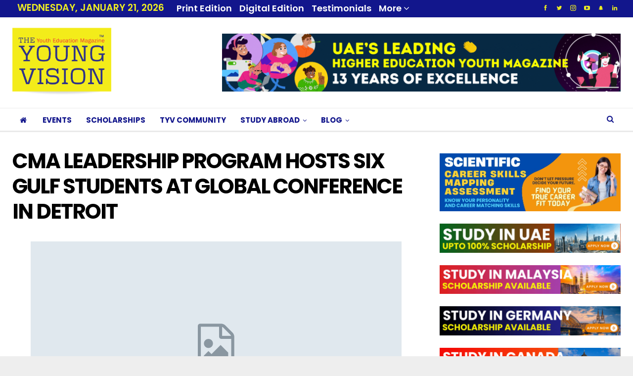

--- FILE ---
content_type: text/html; charset=UTF-8
request_url: https://theyoungvision.com/cma-leadership-program-hosts-six-gulf-students-at-global-conference-in-detroit/
body_size: 43066
content:
	<!DOCTYPE html>
		<!--[if IE 8]>
	<html class="ie ie8" lang="en-US"> <![endif]-->
	<!--[if IE 9]>
	<html class="ie ie9" lang="en-US"> <![endif]-->
	<!--[if gt IE 9]><!-->
<html lang="en-US"> <!--<![endif]-->
	<head>
				<meta charset="UTF-8">
		<meta http-equiv="X-UA-Compatible" content="IE=edge">
		<meta name="viewport" content="width=device-width, initial-scale=1.0">
		<link rel="pingback" href="https://theyoungvision.com/xmlrpc.php"/>

		<title>CMA LEADERSHIP PROGRAM HOSTS SIX GULF STUDENTS AT GLOBAL CONFERENCE IN DETROIT &#8211; The Young Vision &#8211; UAE&#039;s Top Higher Education Magazine for Senior High School &amp; University Students, Careers &amp; Skills Development</title>
    <style>
        .pro-wccp:before {
            content: "\f160";
            top: 3px;
        }
        .pro-wccp:before{
            color:#02CA03 !important
        }
        .pro-wccp {
            transform: rotate(45deg);
        }
    </style>
    <script id="wccp_pro_disable_selection">

var image_save_msg = 'You are not allowed to save images!';

var no_menu_msg = 'Context menu disabled!';

var smessage = "Alert: Content selection is disabled!!";


"use strict";
/* This because search property "includes" does not supported by IE*/
if (!String.prototype.includes) {
String.prototype.includes = function(search, start) {
  if (typeof start !== 'number') {
	start = 0;
  }

  if (start + search.length > this.length) {
	return false;
  } else {
	return this.indexOf(search, start) !== -1;
  }
};
}
/*////////////////////////////////////*/
let canCall = true;

function call_disable_copy_WithDelay(e) {
  if (canCall) {
    canCall = false;
    disable_copy(e);
    setTimeout(() => {
      canCall = true;
    }, 1000);
  }
}

function disable_copy(e)
{
	window.wccp_pro_iscontenteditable_flag = false;
	
	wccp_pro_log_to_console_if_allowed("disable_copy");
	
	var e = e || window.event; // also there is no e.target property in IE. instead IE uses window.event.srcElement
  	
	var target = e.target || e.srcElement;

	var elemtype = e.target.nodeName;
	
	elemtype = elemtype.toUpperCase();
	
	if (apply_class_exclusion(e) == "Yes") return true;

	if(wccp_pro_iscontenteditable(e) == true) {return true;}
	
	if(is_content_editable_element(current_clicked_element) == true)
	{
		return true;
	}
	else
	{
		if (smessage !== "" && e.detail == 2)
			show_wccp_pro_message(smessage);
		
		if (isSafari)
		{
			return true;
		}
		else
		{
			//wccp_pro_clear_any_selection();
			
			return false;
		}
	}
	
	/*disable context menu when shift + right click is pressed*/
	var shiftPressed = 0;
	
	var evt = e?e:window.event;
	
	if (parseInt(navigator.appVersion)>3) {
		
		if (document.layers && navigator.appName=="Netscape")
			
			shiftPressed = (e.modifiers-0>3);
			
		else
			
			shiftPressed = e.shiftKey;
			
		if (shiftPressed) {
			
			if (smessage !== "") show_wccp_pro_message(smessage);
			
			var isFirefox = typeof InstallTrigger !== 'undefined';   /* Firefox 1.0+ */
			
			if (isFirefox) {
			evt.cancelBubble = true;
			if (evt.stopPropagation) evt.stopPropagation();
			if (evt.preventDefault()) evt.preventDefault();
			show_wccp_pro_message (smessage);
			wccp_pro_clear_any_selection();
			return false;
			}
			
			wccp_pro_clear_any_selection();
			return false;
		}
	}
	
	if(e.which === 2 ){
	var clickedTag_a = (e==null) ? event.srcElement.tagName : e.target.tagName;
	   show_wccp_pro_message(smessage);
       wccp_pro_clear_any_selection(); return false;
    }
	var isSafari = /Safari/.test(navigator.userAgent) && /Apple Computer/.test(navigator.vendor);
	var checker_IMG = 'checked';
	if (elemtype == "IMG" && checker_IMG == 'checked' && e.detail == 2) {show_wccp_pro_message(alertMsg_IMG);wccp_pro_clear_any_selection();return false;}

    //elemtype must be merged by elemtype checker on function disable_copy & disable_hot_keys
	if (is_content_editable_element(elemtype) == false)
	{
		if (smessage !== "" && e.detail == 2)
			show_wccp_pro_message(smessage);
		
		if (isSafari)
		{
			return true;
		}
		else
		{
			wccp_pro_clear_any_selection(); return false;
		}
	}
	else
	{
		return true;
	}
}
////////////////////////////
function disable_copy_ie()
{
	wccp_pro_log_to_console_if_allowed("disable_copy_ie_function_started");
	
	var e = e || window.event;
	/*also there is no e.target property in IE.*/
	/*instead IE uses window.event.srcElement*/
  	var target = e.target || e.srcElement;
	
	var elemtype = window.event.srcElement.nodeName;
	
	elemtype = elemtype.toUpperCase();

	if(wccp_pro_iscontenteditable(e) == true) return true;
	
	if (apply_class_exclusion(e) == "Yes") return true;
	
	if (elemtype == "IMG") {show_wccp_pro_message(alertMsg_IMG);return false;}
	
	//elemtype must be merged by elemtype checker on function disable_copy & disable_hot_keys
	if (is_content_editable_element(elemtype) == false)
	{
		return false;
	}
}
function disable_drag_text(e)
{
	wccp_pro_log_to_console_if_allowed("disable_drag_text");
	
	/*var isSafari = /Safari/.test(navigator.userAgent) && /Apple Computer/.test(navigator.vendor);*/
	/*if (isSafari) {show_wccp_pro_message(alertMsg_IMG);return false;}*/
	
	var e = e || window.event; // also there is no e.target property in IE. instead IE uses window.event.srcElement*/
  	
	var target = e.target || e.srcElement;
	
	/*For contenteditable tags*/
	
	if (apply_class_exclusion(e) == "Yes") return true;

	var elemtype = e.target.nodeName;
	
	elemtype = elemtype.toUpperCase();
	
	var disable_drag_text_drop = 'checked';
	
	if (disable_drag_text_drop != "checked")  return true;
	
	if (window.location.href.indexOf("/user/") > -1) {
      return true; /*To allow users to drag & drop images when editing thier profiles*/
    }
	
	return false;
}

/*/////////////////special for safari Start////////////////*/
var onlongtouch;

var timer;

var touchduration = 1000; /*length of time we want the user to touch before we do something*/

var elemtype = "";

function touchstart(e)
{
	wccp_pro_log_to_console_if_allowed("touchstart");
	
	e = e || window.event;// also there is no e.target property in IE. instead IE uses window.event.srcElement
	
	var target = e.target || e.srcElement;

	var elemtype = e.target.nodeName;
	
	elemtype = elemtype.toUpperCase();
	
	//if (elemtype == "A") return;

	if (apply_class_exclusion(elemtype) == 'Yes') return;
	/*also there is no e.target property in IE.*/
	/*instead IE uses window.event.srcElement*/
	
	if(!wccp_pro_is_passive()) e.preventDefault();
	if (!timer) {
		timer = setTimeout(onlongtouch, touchduration);
	}
}

function touchend()
{
	wccp_pro_log_to_console_if_allowed("touchend");
	
    /*stops short touches from firing the event*/
    if (timer) {
        clearTimeout(timer);
        timer = null;
    }
	onlongtouch();
}

onlongtouch = function(e)/*this will clear the current selection if any_not_editable_thing selected*/
{
	wccp_pro_log_to_console_if_allowed("onlongtouch");
	
	if (is_content_editable_element(elemtype) == false)
	{
		if (window.getSelection) {
			if (window.getSelection().empty) { /*Chrome*/
			window.getSelection().empty();
			} else if (window.getSelection().removeAllRanges) {  /*Firefox*/
			window.getSelection().removeAllRanges();
			}
		} else if (document.selection) {  /*IE?*/
			var textRange = document.body.createTextRange();
			textRange.moveToElementText(element);
			textRange.select();

			document.selection.empty();
		}
		return false;
	}
};

document.addEventListener("DOMContentLoaded", function(event)
	{ 
		window.addEventListener("touchstart", touchstart, false);
		window.addEventListener("touchend", touchend, false);
	});


function wccp_pro_is_passive()
{
	wccp_pro_log_to_console_if_allowed("wccp_pro_is_passive");
	
	var cold = false,
	hike = function() {};

	try {
	var aid = Object.defineProperty({}, 'passive', {
	get() {cold = true}
	});
	window.addEventListener('test', hike, aid);
	window.removeEventListener('test', hike, aid);
	} catch (e) {}

	return cold;
}
/*/////////////////////////////////////////////////////////////////*/
function reEnable()
{
	return true;
}

if(navigator.userAgent.indexOf('MSIE')==-1) //If not IE
{
	document.ondragstart = disable_drag_text;
	document.onselectstart = call_disable_copy_WithDelay;
	document.onselectionchange = call_disable_copy_WithDelay;
	//document.onmousedown = disable_copy;
	//document.addEventListener('click', disable_copy, false);
	//document.addEventListener('click', set_current_clicked_element, false);
	document.addEventListener('mousedown', set_current_clicked_element, false);
	//document.onclick = reEnable;
}else
{
	document.onselectstart = disable_copy_ie;
}

var current_clicked_element = "";

var current_clicked_object = null;

function set_current_clicked_element(e)
{
	var e = e || window.event; // also there is no e.target property in IE. instead IE uses window.event.srcElement
  	
	var target = e.target || e.srcElement;

	var elemtype = e.target.nodeName;
	
	elemtype = elemtype.toUpperCase();
	
	current_clicked_element = elemtype;
	
	wccp_pro_log_to_console_if_allowed("current_clicked_element = " + current_clicked_element, arguments.callee.name);
}
</script>
	<script id="wccp_pro_css_disable_selection">
	function wccp_pro_msieversion() 
		{
			var ua = window.navigator.userAgent;
			var msie = ua.indexOf("MSIE");
			var msie2 = ua.indexOf("Edge");
			var msie3 = ua.indexOf("Trident");

		if (msie > -1 || msie2 > -1 || msie3 > -1) // If Internet Explorer, return version number
		{
			return "IE";
		}
		else  // If another browser, return 0
		{
			return "otherbrowser";
		}
	}
    
	var e = document.getElementsByTagName('H1')[0];
	if(e && wccp_pro_msieversion() == "IE")
	{
		e.setAttribute('unselectable',"on");
	}
	</script>
<script id="wccp_pro_disable_hot_keys">
/*****************For contenteditable tags***************/
var wccp_pro_iscontenteditable_flag = false;

function wccp_pro_iscontenteditable(e)
{
	var e = e || window.event; // also there is no e.target property in IE. instead IE uses window.event.srcElement
  	
	var target = e.target || e.srcElement;
	
	var iscontenteditable = "false";
		
	if(typeof target.getAttribute!="undefined" )
	{
		iscontenteditable = target.getAttribute("contenteditable"); // Return true or false as string
		
		if(typeof target.hasAttribute!="undefined")
		{
			if(target.hasAttribute("contenteditable"))
				iscontenteditable = true;
		}
	}
	
	wccp_pro_log_to_console_if_allowed("iscontenteditable:" + iscontenteditable);
	
	var iscontenteditable2 = false;
	
	if(typeof target.isContentEditable!="undefined" ) iscontenteditable2 = target.isContentEditable; // Return true or false as boolean

	if(target.parentElement !=null) iscontenteditable2 = target.parentElement.isContentEditable;
	
	if (iscontenteditable == "true" || iscontenteditable == true || iscontenteditable2 == true)
	{
		if(typeof target.style!="undefined" ) target.style.cursor = "text";
		
		wccp_pro_iscontenteditable_flag = true;
		
		wccp_pro_log_to_console_if_allowed("wccp_pro_iscontenteditable: true");
		
		return true;
	}
	wccp_pro_log_to_console_if_allowed("wccp_pro_iscontenteditable: false");
}
/******************************************************/
function wccp_pro_clear_any_selection()
{
	if(window.wccp_pro_iscontenteditable_flag == true) return;
	
	wccp_pro_log_to_console_if_allowed("wccp_pro_clear_any_selection");
	
	var myName = wccp_pro_clear_any_selection.caller.toString();
	
	myName = myName.substr('function '.length);
	
	myName = myName.substr(0, myName.indexOf('('));

	wccp_pro_log_to_console_if_allowed("called_by: " + myName);
	
	if (window.getSelection)
	{
		if (window.getSelection().empty)
		{  // Chrome
			window.getSelection().empty();
		} else if (window.getSelection().removeAllRanges) 
		{  // Firefox
			window.getSelection().removeAllRanges();
		}
	} else if (document.selection)
	{  // IE?
		document.selection.empty();
	}
	
	//show_wccp_pro_message("You are not allowed to make this operation");
}


/*Is content_editable element*/
function is_content_editable_element(element_name = "")
{
	if (element_name == "TEXT" || element_name == "#TEXT" || element_name == "TEXTAREA" || element_name == "INPUT" || element_name == "PASSWORD" || element_name == "SELECT" || element_name == "OPTION" || element_name == "EMBED" || element_name == "CODE" || element_name == "CODEBLOCK_WCCP")
	{
		wccp_pro_log_to_console_if_allowed("is_content_editable_element: true >>" + element_name);
		
		return true;
	}
	wccp_pro_log_to_console_if_allowed("is_content_editable_element: false >>" + element_name);
	
	return false;
}
/*Is selection enabled element*/
/*
function is_selection_enabled_element(element_name = "")
{
	if (is_content_editable_element == true)
	{
		wccp_pro_log_to_console_if_allowed("is_selection_enabled_element: true >>" + element_name);
		
		return true;
	}
	wccp_pro_log_to_console_if_allowed("is_selection_enabled_element: false >>" + element_name);
	
	return false;
}
*/
/*Hot keys function  */
function disable_hot_keys(e)
{
	wccp_pro_log_to_console_if_allowed("disable_hot_keys");
	
	e = e || window.event;
	
	//console.log(e);
	
	if (!e) return;
	
	var key;

		if(window.event)
			  key = window.event.keyCode;     /*IE*/
		else if (e.hasOwnProperty("which")) key = e.which;     /*firefox (97)*/

	wccp_pro_log_to_console_if_allowed("Data:", key);
	
			
		if (key == 123 || (e.ctrlKey && e.shiftKey && e.keyCode == 'J'.charCodeAt(0)) )//F12 chrome developer key disable
		{
			show_wccp_pro_message('You are not allowed to do this action on the current page!!');
			
			return false;
		}
		
	var elemtype = e.target.tagName;
	
	elemtype = elemtype.toUpperCase();
	
	var sel = getSelectionTextAndContainerElement();
	
	if(elemtype == "BODY" && sel.text != "") elemtype = sel.containerElement.tagName; /* no need for it when tag name is BODY, so we get the selected text tag name */

	/*elemtype must be merged by elemtype checker on function disable_copy & disable_copy_ie*/
	if (is_content_editable_element(elemtype) == true)
	{
		elemtype = 'TEXT';
	}
	
	if(wccp_pro_iscontenteditable(e) == true) elemtype = 'TEXT';
	
		if (key == 44)/*For any emement type, text elemtype is not excluded here, (prntscr (44)*/
		{
			copyTextToClipboard("");
			show_wccp_pro_message('You are not allowed to do this action on the current page!!');
			return false;
		}	
	if (e.ctrlKey || e.metaKey)
	{
		if (elemtype!= 'TEXT' && (key == 97 || key == 99 || key == 120 || key == 26 || key == 43))
		{
			 show_wccp_pro_message('Alert: You are not allowed to copy content or view source');
			 return false;
		}
		if (elemtype!= 'TEXT')
		{
						
			if (key == 65)
			{
				show_wccp_pro_message('You are not allowed to do this action on the current page!!');
				return false;
			}			
						
			if (key == 67)
			{
				show_wccp_pro_message('You are not allowed to do this action on the current page!!');
				return false;
			}			
						
			if (key == 88)
			{
				show_wccp_pro_message('You are not allowed to do this action on the current page!!');
				return false;
			}			
					}
				
		if (key == 85)
		{
			show_wccp_pro_message('You are not allowed to do this action on the current page!!');
			return false;
		}		
				if (key == 80)
		{
			show_wccp_pro_message('You are not allowed to do this action on the current page!!');
			return false;
		}		
				if (key == 44)
		{
			copyTextToClipboard("no");
			show_wccp_pro_message('You are not allowed to do this action on the current page!!');
			return false;
		}		
		
					if (key == 73)//F12 chrome developer key disable
			{
				show_wccp_pro_message('You are not allowed to do this action on the current page!!');
				return false;
			}
				
				
		if (key == 83)
		{
			show_wccp_pro_message('You are not allowed to do this action on the current page!!');
			return false;
		}    }
return true;
}


window.addEventListener('load', function (){
	if(window.Zepto || !window.jQuery) jQuery =  $;
	jQuery(document).ready(function() {
	  jQuery(document).bind("keyup keydown", disable_hot_keys);
	});
});

</script>
	<script id="wccp_pro_disable_Right_Click">

	function wccp_pro_nocontext(e)
	{
		wccp_pro_log_to_console_if_allowed("wccp_pro_nocontext function");
		
		const caller = wccp_pro_nocontext.caller;
		
		if (caller) wccp_pro_log_to_console_if_allowed("Caller function is: " + caller.name);
		
		e = e || window.event; // also there is no e.target property in IE. instead IE uses window.event.srcElement
		
		if (apply_class_exclusion(e) == 'Yes') return true;
		
		var exception_tags = 'NOTAG,';
		
		var clickedTag = (e==null) ? event.srcElement.tagName : e.target.tagName;
		
		wccp_pro_log_to_console_if_allowed("clickedTag: " + clickedTag);
		
		var target = e.target || e.srcElement;
		
		var parent_tag = ""; var parent_of_parent_tag = "";
		
		if(target.parentElement != null)
		{
			parent_tag = target.parentElement.tagName;
			
			if(target.parentElement.parentElement != null) parent_of_parent_tag = target.parentElement.parentElement.tagName;
		}
		
		var checker = 'checked';
		if ((clickedTag == "IMG" || clickedTag == "FIGURE" || clickedTag == "SVG" || clickedTag == "PROTECTEDIMGDIV") && checker == 'checked') {
			if (alertMsg_IMG != "")show_wccp_pro_message(alertMsg_IMG);
			return false;
		}else {exception_tags = exception_tags + 'IMG,';}
		
		checker = '';
		if ((clickedTag == "VIDEO" || clickedTag == "PROTECTEDWCCPVIDEO" || clickedTag == "EMBED") && checker == 'checked') {
			if (alertMsg_VIDEO != "")show_wccp_pro_message(alertMsg_VIDEO);
			return false;
		}else {exception_tags = exception_tags + 'VIDEO,PROTECTEDWCCPVIDEO,EMBED,';}
		
		checker = 'checked';
		if ((clickedTag == "A" || clickedTag == "TIME" || parent_tag == "A" || parent_of_parent_tag == "A") && checker == 'checked') {
			if (alertMsg_A != "")show_wccp_pro_message(alertMsg_A);
			return false;
		}else {exception_tags = exception_tags + 'A,';if(parent_tag == "A" || parent_of_parent_tag == "A") clickedTag = "A";}

		checker = 'checked';
		if ((clickedTag == "P" || clickedTag == "B" || clickedTag == "FONT" ||  clickedTag == "LI" || clickedTag == "UL" || clickedTag == "STRONG" || clickedTag == "OL" || clickedTag == "BLOCKQUOTE" || clickedTag == "TH" || clickedTag == "TR" || clickedTag == "TD" || clickedTag == "SPAN" || clickedTag == "EM" || clickedTag == "SMALL" || clickedTag == "I" || clickedTag == "BUTTON") && checker == 'checked') {
			if (alertMsg_PB != "")show_wccp_pro_message(alertMsg_PB);
			return false;
		}else {exception_tags = exception_tags + 'P,B,FONT,LI,UL,STRONG,OL,BLOCKQUOTE,TD,SPAN,EM,SMALL,I,BUTTON,';}
		
		checker = 'checked';
		if ((clickedTag == "INPUT" || clickedTag == "PASSWORD") && checker == 'checked') {
			if (alertMsg_INPUT != "")show_wccp_pro_message(alertMsg_INPUT);
			return false;
		}else {exception_tags = exception_tags + 'INPUT,PASSWORD,';}
		
		checker = 'checked';
		if ((clickedTag == "H1" || clickedTag == "H2" || clickedTag == "H3" || clickedTag == "H4" || clickedTag == "H5" || clickedTag == "H6" || clickedTag == "ASIDE" || clickedTag == "NAV") && checker == 'checked') {
			if (alertMsg_H != "")show_wccp_pro_message(alertMsg_H);
			return false;
		}else {exception_tags = exception_tags + 'H1,H2,H3,H4,H5,H6,';}
		
		checker = 'checked';
		if (clickedTag == "TEXTAREA" && checker == 'checked') {
			if (alertMsg_TEXTAREA != "")show_wccp_pro_message(alertMsg_TEXTAREA);
			return false;
		}else {exception_tags = exception_tags + 'TEXTAREA,';}
		
		checker = 'checked';
		if ((clickedTag == "DIV" || clickedTag == "BODY" || clickedTag == "HTML" || clickedTag == "ARTICLE" || clickedTag == "SECTION" || clickedTag == "NAV" || clickedTag == "HEADER" || clickedTag == "FOOTER") && checker == 'checked') {
			if (alertMsg_EmptySpaces != "")show_wccp_pro_message(alertMsg_EmptySpaces);
			return false;
		}
		else
		{
			if (exception_tags.indexOf(clickedTag)!=-1)
			{
				return true;
			}
			else
			return false;
		}
	}
	
	function disable_drag_images(e)
	{return;
		wccp_pro_log_to_console_if_allowed("disable_drag_images");
		
		var e = e || window.event; // also there is no e.target property in IE. instead IE uses window.event.srcElement
		
		var target = e.target || e.srcElement;
		
		//For contenteditable tags
		if (apply_class_exclusion(e) == "Yes") return true;

		var elemtype = e.target.nodeName;
		
		if (elemtype != "IMG") {return;}
		
		elemtype = elemtype.toUpperCase();
		
		var disable_drag_drop_images = 'checked';
		
		if (disable_drag_drop_images != "checked")  return true;
		
		if (window.location.href.indexOf("/user/") > -1) {
		  return true; //To allow users to drag & drop images when editing thier profiles
		}
		
		show_wccp_pro_message(alertMsg_IMG);
		
		return false;
	}
	
	var alertMsg_IMG = "Alert: Protected image";
	var alertMsg_A = "Alert: This link is protected";
	var alertMsg_PB = "Alert: Right click on text is disabled";
	var alertMsg_INPUT = "Alert: Right click is disabled";
	var alertMsg_H = "Alert: Right click on headlines is disabled";
	var alertMsg_TEXTAREA = "Alert: Right click is disabled";
	var alertMsg_EmptySpaces = "Alert: Right click on empty spaces is disabled";
	var alertMsg_VIDEO = "Alert: Right click on videos is disabled";
	//document.oncontextmenu=null;
	window.addEventListener('load', function (){
	if(window.Zepto || !window.jQuery) jQuery =  $;
	jQuery(document).ready(function(){
		jQuery(document).on('contextmenu', wccp_pro_nocontext);
	});
	});
	window.addEventListener('load', function (){
	if (typeof jQuery === 'undefined')
	{
		alert("no jquery");
		document.oncontextmenu = wccp_pro_nocontext;
		document.addEventListener("contextmenu",wccp_pro_nocontext);
		window.addEventListener("contextmenu",wccp_pro_nocontext);
	}
	});
</script>
	
	<script id="wccp_pro_disable_drag_images">
	document.ondragstart = disable_drag_images;
		window.addEventListener('load', function (){
			if(window.Zepto || !window.jQuery) jQuery =  $;
			jQuery(document).ready(function(){
				jQuery('img').each(function() {
					jQuery(this).attr('draggable', false);
				});
			});
		});
	</script>
	<style id="wccp_pro_style1">
		img{
			-moz-user-select: none;
			-webkit-user-select: none;
			-ms-user-select: none;
			-khtml-user-select: none;
			user-select: none;
			-webkit-user-drag: none;
		}
	</style>
<script id="wccp_pro_class_exclusion">
function copyToClipboard(elem) {
	  // create hidden text element, if it doesn't already exist
    var targetId = "_wccp_pro_hiddenCopyText_";
    {
        // must use a temporary form element for the selection and copy
        target = document.getElementById(targetId);
        if (!target) {
            var target = document.createElement("textarea");
            target.style.position = "absolute";
            target.style.left = "-9999px";
            target.style.top = "0";
            target.id = targetId;
            document.body.appendChild(target);
        }
        target.textContent = elem.textContent;
    }
    // select the content
    var currentFocus = document.activeElement;
    target.focus();
    target.setSelectionRange(0, target.value.length);
    
    // copy the selection
    var succeed;
    try {
    	  succeed = document.execCommand("copy");
    } catch(e) {
        succeed = false;
    }

    // restore original focus
    if (currentFocus && typeof currentFocus.focus === "function") {
        currentFocus.focus();
    }
    
    
	// clear temporary content
	target.textContent = "";
	document.getElementsByTagName('span')[0].innerHTML = " ";
    return succeed;
}
/**************************************************/
function wccp_pro_log_to_console_if_allowed(data = "")
{//return;
	var myName = "";
	
	if(wccp_pro_log_to_console_if_allowed.caller != null) myName = wccp_pro_log_to_console_if_allowed.caller.toString();
	
	myName = myName.substr('function '.length);
	
	myName = myName.substr(0, myName.indexOf('('));
	
	}
/**************************************************/
function fallbackCopyTextToClipboard(text) {
  var textArea = document.createElement("textarea");
  textArea.value = text;
  document.body.appendChild(textArea);
  textArea.focus();
  textArea.select();

  try {
    var successful = document.execCommand("copy");
    var msg = successful ? "successful" : "unsuccessful";
    wccp_pro_log_to_console_if_allowed("Fallback: Copying text command was " + msg);
  } catch (err) {
    console.error("Fallback: Oops, unable to copy", err);
  }

  document.body.removeChild(textArea);
}
/*****************************************/
function copyTextToClipboard(text) {
  if (!navigator.clipboard) {
    fallbackCopyTextToClipboard(text);
    return;
  }
  navigator.clipboard.writeText(text).then(
    function() {
      console.log("Async: Copying to clipboard was successful!");
    },
    function(err) {
      console.error("Async: Could not copy text: ", err);
    }
  );
}
/*****************************************/
/*getSelectionTextAndContainerElement*/
function getSelectionTextAndContainerElement()
{
    var text = "", containerElement = null;
    if (typeof window.getSelection != "undefined") {
        var sel = window.getSelection();
        if (sel.rangeCount) {
            var node = sel.getRangeAt(0).commonAncestorContainer;
            containerElement = node.nodeType == 1 ? node : node.parentNode;
			if (typeof(containerElement.parentElement) != 'undefined') current_clicked_object = containerElement.parentElement;
            text = sel.toString();
        }
    } else if (typeof document.selection != "undefined" && document.selection.type != "Control")
	{
        var textRange = document.selection.createRange();
        containerElement = textRange.parentElement();
        text = textRange.text;
    }
    
	return {
        text: text,
        containerElement: containerElement
    };
}

function getSelectionParentElement() {
    var parentEl = null, sel;
	
    if (window.getSelection) {
        sel = window.getSelection();
        if (sel.rangeCount) {
            parentEl = sel.getRangeAt(0).commonAncestorContainer;
			//sel.getRangeAt(0).startContainer.parentNode;
            if (parentEl.nodeType != 1) {
                parentEl = parentEl.parentNode;
            }
        }
    } else if ( (sel = document.selection) && sel.type != "Control") {
        parentEl = sel.createRange().parentElement();
    }
	
	let arr = new Array();
	
	arr["nodeName"] = "cant_find_parent_element";
	
	if(parentEl != null)
		return parentEl;
	else
		return arr;
}
/*****************************************/
function sleep(ms) {
    return new Promise(resolve => setTimeout(resolve, ms));
}
/*****************************************/
</script>

<script id="apply_class_exclusion">
function apply_class_exclusion(e)
{
	wccp_pro_log_to_console_if_allowed(e);
	
	var my_return = 'No';
	
	var e = e || window.event; // also there is no e.target property in IE. instead IE uses window.event.srcElement
  	
	var target = e.target || e.srcElement || e || 'nothing';
	
	var excluded_classes = '' + '';
	
	var class_to_exclude = "";
	
	if(target.parentElement != null)
	{
		class_to_exclude = target.className + ' ' + target.parentElement.className || '';
	}else{
		class_to_exclude = target.className;
	}
	
	var class_to_exclude_array = Array();
	
	//console.log(class_to_exclude);
	
	if (typeof(class_to_exclude) != 'undefined') class_to_exclude_array = class_to_exclude.split(" ");
	
	//console.log (class_to_exclude_array);
	
	class_to_exclude_array.forEach(function(item)
	{
		if(item != '' && excluded_classes.indexOf(item)>=0)
		{
			//target.style.cursor = "text";
			
			//console.log ('Yes');
			
			my_return = 'Yes';
		}
	});

	try {
		class_to_exclude = target.parentElement.getAttribute('class') || target.parentElement.className || '';
		}
	catch(err) 
		{
		class_to_exclude = '';
		}
	
	if(class_to_exclude != '' && excluded_classes.indexOf(class_to_exclude)>=0)
	{
		//target.style.cursor = "text";
		my_return = 'Yes';
	}

	return my_return;
}
</script>
<style id="wccp_pro_style2" data-asas-style="">

	
	*[contenteditable] , [contenteditable] *,*[contenteditable="true"] , [contenteditable="true"] * { /* for contenteditable tags*/ , /* for tags inside contenteditable tags*/
	  -webkit-user-select: auto !important;
	  cursor: text !important;
	  user-select: text !important;
	  pointer-events: auto !important;
	}
	
	/*
	*[contenteditable]::selection, [contenteditable] *::selection, [contenteditable="true"]::selection, [contenteditable="true"] *::selection { background: Highlight !important; color: HighlightText !important;}
	*[contenteditable]::-moz-selection, [contenteditable="true"] *::-moz-selection { background: Highlight !important; color: HighlightText !important;}
	input::selection,textarea::selection, code::selection, code > *::selection { background: Highlight !important; color: HighlightText !important;}
	input::-moz-selection,textarea::-moz-selection, code::-moz-selection, code > *::-moz-selection { background: Highlight !important; color: HighlightText !important;}
	*/
	a{ cursor: pointer ; pointer-events: auto !important;}

	</style><style>TEXT,TEXTAREA,input[type="text"] {cursor: text !important; user-select: text !important;}</style>	<script id="wccp_pro_alert_message">
	window.addEventListener('DOMContentLoaded', function() {}); //This line to stop JS deffer function in wp-rockt pluign
	
	window.addEventListener('load', function (){
		// Create the first div element with the "oncontextmenu" attribute
		const wccp_pro_mask = document.createElement('div');
		wccp_pro_mask.setAttribute('oncontextmenu', 'return false;');
		wccp_pro_mask.setAttribute('id', 'wccp_pro_mask');

		// Create the second div element with the "msgmsg-box-wpcp hideme" classes
		const wpcp_error_message = document.createElement('div');
		wpcp_error_message.setAttribute('id', 'wpcp-error-message');
		wpcp_error_message.setAttribute('class', 'msgmsg-box-wpcp hideme');

		// Add a span element with the "error: " text inside the second div
		const error_span = document.createElement('span');
		error_span.innerText = 'error: ';
		wpcp_error_message.appendChild(error_span);

		// Add the error message text inside the second div
		const error_text = document.createTextNode('Alert: Content selection is disabled!!');
		wpcp_error_message.appendChild(error_text);

		// Add the div elements to the document body
		document.body.appendChild(wccp_pro_mask);
		document.body.appendChild(wpcp_error_message);
	});

	var timeout_result;
	function show_wccp_pro_message(smessage="", style="")
	{
		wccp_pro_log_to_console_if_allowed(smessage);
				
		timeout = 3000;
		
		if(style == "") style = "warning-wpcp";
		
		if (smessage !== "" && timeout!=0)
		{
			var smessage_text = smessage;
			jquery_fadeTo();
			document.getElementById("wpcp-error-message").innerHTML = smessage_text;
			document.getElementById("wpcp-error-message").className = "msgmsg-box-wpcp showme " + style;
			clearTimeout(timeout_result);
			timeout_result = setTimeout(hide_message, timeout);
		}
		else
		{
			clearTimeout(timeout_result);
			timeout_result = setTimeout(hide_message, timeout);
		}
	}
	function hide_message()
	{
		jquery_fadeOut();
		document.getElementById("wpcp-error-message").className = "msgmsg-box-wpcp warning-wpcp hideme";
	}
	function jquery_fadeTo()
	{
		try {
			jQuery("#wccp_pro_mask").fadeTo("slow", 0.3);
		}
		catch(err) {
			//alert(err.message);
			}
	}
	function jquery_fadeOut()
	{
		try {
			jQuery("#wccp_pro_mask").fadeOut( "slow" );
		}
		catch(err) {}
	}
	</script>
	<style>
	#wccp_pro_mask
	{
		position: absolute;
		bottom: 0;
		left: 0;
		position: fixed;
		right: 0;
		top: 0;
		background-color: #000;
		pointer-events: none;
		display: none;
		z-index: 10000;
		animation: 0.5s ease 0s normal none 1 running ngdialog-fadein;
		background: rgba(0, 0, 0, 0.4) none repeat scroll 0 0;
	}
	#wpcp-error-message {
	    direction: ltr;
	    text-align: center;
	    transition: opacity 900ms ease 0s;
		pointer-events: none;
	    z-index: 99999999;
	}
	.hideme {
    	opacity:0;
    	visibility: hidden;
	}
	.showme {
    	opacity:1;
    	visibility: visible;
	}
	.msgmsg-box-wpcp {
		border-radius: 10px;
		color: #555555;
		font-family: Tahoma;
		font-size: 12px;
		margin: 10px !important;
		padding: 10px 36px !important;
		position: fixed;
		width: 255px;
		top: 50%;
		left: 50%;
		margin-top: -10px !important;
		margin-left: -130px !important;
	}
	.msgmsg-box-wpcp b {
		font-weight:bold;
	}
		.warning-wpcp {
		background:#ffecec url('https://theyoungvision.com/wp-content/plugins/wccp-pro/images/warning.png') no-repeat 10px 50%;
		border:1px solid #f2bfbf;
		-webkit-box-shadow: 0px 0px 34px 2px #f2bfbf;
		-moz-box-shadow: 0px 0px 34px 2px #f2bfbf;
		box-shadow: 0px 0px 34px 2px #f2bfbf;
	}
	.success-wpcp {
		background: #fafafa url('https://theyoungvision.com/wp-content/plugins/wccp-pro/images/success.png') no-repeat 10px 50%;
		border: 1px solid #00b38f;
		box-shadow: 0px 0px 34px 2px #adc;
	}
    </style>
<meta name='robots' content='max-image-preview:large' />

<!-- Better Open Graph, Schema.org & Twitter Integration -->
<meta property="og:locale" content="en_us"/>
<meta property="og:site_name" content="The Young Vision - UAE&#039;s Top Higher Education Magazine for Senior High School &amp; University Students, Careers &amp; Skills Development"/>
<meta property="og:url" content="https://theyoungvision.com/cma-leadership-program-hosts-six-gulf-students-at-global-conference-in-detroit/"/>
<meta property="og:title" content="CMA LEADERSHIP PROGRAM HOSTS SIX GULF STUDENTS AT GLOBAL CONFERENCE IN DETROIT"/>
<meta property="og:image" content="https://theyoungvision.com/wp-content/themes/publisher/images/default-thumb/large.png"/>
<meta property="article:section" content="News Updates"/>
<meta property="og:description" content="IMA  (Institute of Management Accountants), the organization that offers the world’s leading management accounting certification, the CMA  (Certified Management Accountants), held its global student leadership conference in Detroit,Mich., November 10"/>
<meta property="og:type" content="article"/>
<meta name="twitter:card" content="summary"/>
<meta name="twitter:url" content="https://theyoungvision.com/cma-leadership-program-hosts-six-gulf-students-at-global-conference-in-detroit/"/>
<meta name="twitter:title" content="CMA LEADERSHIP PROGRAM HOSTS SIX GULF STUDENTS AT GLOBAL CONFERENCE IN DETROIT"/>
<meta name="twitter:description" content="IMA  (Institute of Management Accountants), the organization that offers the world’s leading management accounting certification, the CMA  (Certified Management Accountants), held its global student leadership conference in Detroit,Mich., November 10"/>
<meta name="twitter:image" content="https://theyoungvision.com/wp-content/themes/publisher/images/default-thumb/large.png"/>
<!-- / Better Open Graph, Schema.org & Twitter Integration. -->
<link rel='dns-prefetch' href='//fonts.googleapis.com' />
<link rel="alternate" type="application/rss+xml" title="The Young Vision - UAE&#039;s Top Higher Education Magazine for Senior High School &amp; University Students, Careers &amp; Skills Development &raquo; Feed" href="https://theyoungvision.com/feed/" />
<link rel="alternate" type="application/rss+xml" title="The Young Vision - UAE&#039;s Top Higher Education Magazine for Senior High School &amp; University Students, Careers &amp; Skills Development &raquo; Comments Feed" href="https://theyoungvision.com/comments/feed/" />
<link rel="alternate" title="oEmbed (JSON)" type="application/json+oembed" href="https://theyoungvision.com/wp-json/oembed/1.0/embed?url=https%3A%2F%2Ftheyoungvision.com%2Fcma-leadership-program-hosts-six-gulf-students-at-global-conference-in-detroit%2F" />
<link rel="alternate" title="oEmbed (XML)" type="text/xml+oembed" href="https://theyoungvision.com/wp-json/oembed/1.0/embed?url=https%3A%2F%2Ftheyoungvision.com%2Fcma-leadership-program-hosts-six-gulf-students-at-global-conference-in-detroit%2F&#038;format=xml" />
<style id='wp-img-auto-sizes-contain-inline-css' type='text/css'>
img:is([sizes=auto i],[sizes^="auto," i]){contain-intrinsic-size:3000px 1500px}
/*# sourceURL=wp-img-auto-sizes-contain-inline-css */
</style>
<style id='wp-emoji-styles-inline-css' type='text/css'>

	img.wp-smiley, img.emoji {
		display: inline !important;
		border: none !important;
		box-shadow: none !important;
		height: 1em !important;
		width: 1em !important;
		margin: 0 0.07em !important;
		vertical-align: -0.1em !important;
		background: none !important;
		padding: 0 !important;
	}
/*# sourceURL=wp-emoji-styles-inline-css */
</style>
<style id='wp-block-library-inline-css' type='text/css'>
:root{--wp-block-synced-color:#7a00df;--wp-block-synced-color--rgb:122,0,223;--wp-bound-block-color:var(--wp-block-synced-color);--wp-editor-canvas-background:#ddd;--wp-admin-theme-color:#007cba;--wp-admin-theme-color--rgb:0,124,186;--wp-admin-theme-color-darker-10:#006ba1;--wp-admin-theme-color-darker-10--rgb:0,107,160.5;--wp-admin-theme-color-darker-20:#005a87;--wp-admin-theme-color-darker-20--rgb:0,90,135;--wp-admin-border-width-focus:2px}@media (min-resolution:192dpi){:root{--wp-admin-border-width-focus:1.5px}}.wp-element-button{cursor:pointer}:root .has-very-light-gray-background-color{background-color:#eee}:root .has-very-dark-gray-background-color{background-color:#313131}:root .has-very-light-gray-color{color:#eee}:root .has-very-dark-gray-color{color:#313131}:root .has-vivid-green-cyan-to-vivid-cyan-blue-gradient-background{background:linear-gradient(135deg,#00d084,#0693e3)}:root .has-purple-crush-gradient-background{background:linear-gradient(135deg,#34e2e4,#4721fb 50%,#ab1dfe)}:root .has-hazy-dawn-gradient-background{background:linear-gradient(135deg,#faaca8,#dad0ec)}:root .has-subdued-olive-gradient-background{background:linear-gradient(135deg,#fafae1,#67a671)}:root .has-atomic-cream-gradient-background{background:linear-gradient(135deg,#fdd79a,#004a59)}:root .has-nightshade-gradient-background{background:linear-gradient(135deg,#330968,#31cdcf)}:root .has-midnight-gradient-background{background:linear-gradient(135deg,#020381,#2874fc)}:root{--wp--preset--font-size--normal:16px;--wp--preset--font-size--huge:42px}.has-regular-font-size{font-size:1em}.has-larger-font-size{font-size:2.625em}.has-normal-font-size{font-size:var(--wp--preset--font-size--normal)}.has-huge-font-size{font-size:var(--wp--preset--font-size--huge)}.has-text-align-center{text-align:center}.has-text-align-left{text-align:left}.has-text-align-right{text-align:right}.has-fit-text{white-space:nowrap!important}#end-resizable-editor-section{display:none}.aligncenter{clear:both}.items-justified-left{justify-content:flex-start}.items-justified-center{justify-content:center}.items-justified-right{justify-content:flex-end}.items-justified-space-between{justify-content:space-between}.screen-reader-text{border:0;clip-path:inset(50%);height:1px;margin:-1px;overflow:hidden;padding:0;position:absolute;width:1px;word-wrap:normal!important}.screen-reader-text:focus{background-color:#ddd;clip-path:none;color:#444;display:block;font-size:1em;height:auto;left:5px;line-height:normal;padding:15px 23px 14px;text-decoration:none;top:5px;width:auto;z-index:100000}html :where(.has-border-color){border-style:solid}html :where([style*=border-top-color]){border-top-style:solid}html :where([style*=border-right-color]){border-right-style:solid}html :where([style*=border-bottom-color]){border-bottom-style:solid}html :where([style*=border-left-color]){border-left-style:solid}html :where([style*=border-width]){border-style:solid}html :where([style*=border-top-width]){border-top-style:solid}html :where([style*=border-right-width]){border-right-style:solid}html :where([style*=border-bottom-width]){border-bottom-style:solid}html :where([style*=border-left-width]){border-left-style:solid}html :where(img[class*=wp-image-]){height:auto;max-width:100%}:where(figure){margin:0 0 1em}html :where(.is-position-sticky){--wp-admin--admin-bar--position-offset:var(--wp-admin--admin-bar--height,0px)}@media screen and (max-width:600px){html :where(.is-position-sticky){--wp-admin--admin-bar--position-offset:0px}}

/*# sourceURL=wp-block-library-inline-css */
</style><style id='global-styles-inline-css' type='text/css'>
:root{--wp--preset--aspect-ratio--square: 1;--wp--preset--aspect-ratio--4-3: 4/3;--wp--preset--aspect-ratio--3-4: 3/4;--wp--preset--aspect-ratio--3-2: 3/2;--wp--preset--aspect-ratio--2-3: 2/3;--wp--preset--aspect-ratio--16-9: 16/9;--wp--preset--aspect-ratio--9-16: 9/16;--wp--preset--color--black: #000000;--wp--preset--color--cyan-bluish-gray: #abb8c3;--wp--preset--color--white: #ffffff;--wp--preset--color--pale-pink: #f78da7;--wp--preset--color--vivid-red: #cf2e2e;--wp--preset--color--luminous-vivid-orange: #ff6900;--wp--preset--color--luminous-vivid-amber: #fcb900;--wp--preset--color--light-green-cyan: #7bdcb5;--wp--preset--color--vivid-green-cyan: #00d084;--wp--preset--color--pale-cyan-blue: #8ed1fc;--wp--preset--color--vivid-cyan-blue: #0693e3;--wp--preset--color--vivid-purple: #9b51e0;--wp--preset--gradient--vivid-cyan-blue-to-vivid-purple: linear-gradient(135deg,rgb(6,147,227) 0%,rgb(155,81,224) 100%);--wp--preset--gradient--light-green-cyan-to-vivid-green-cyan: linear-gradient(135deg,rgb(122,220,180) 0%,rgb(0,208,130) 100%);--wp--preset--gradient--luminous-vivid-amber-to-luminous-vivid-orange: linear-gradient(135deg,rgb(252,185,0) 0%,rgb(255,105,0) 100%);--wp--preset--gradient--luminous-vivid-orange-to-vivid-red: linear-gradient(135deg,rgb(255,105,0) 0%,rgb(207,46,46) 100%);--wp--preset--gradient--very-light-gray-to-cyan-bluish-gray: linear-gradient(135deg,rgb(238,238,238) 0%,rgb(169,184,195) 100%);--wp--preset--gradient--cool-to-warm-spectrum: linear-gradient(135deg,rgb(74,234,220) 0%,rgb(151,120,209) 20%,rgb(207,42,186) 40%,rgb(238,44,130) 60%,rgb(251,105,98) 80%,rgb(254,248,76) 100%);--wp--preset--gradient--blush-light-purple: linear-gradient(135deg,rgb(255,206,236) 0%,rgb(152,150,240) 100%);--wp--preset--gradient--blush-bordeaux: linear-gradient(135deg,rgb(254,205,165) 0%,rgb(254,45,45) 50%,rgb(107,0,62) 100%);--wp--preset--gradient--luminous-dusk: linear-gradient(135deg,rgb(255,203,112) 0%,rgb(199,81,192) 50%,rgb(65,88,208) 100%);--wp--preset--gradient--pale-ocean: linear-gradient(135deg,rgb(255,245,203) 0%,rgb(182,227,212) 50%,rgb(51,167,181) 100%);--wp--preset--gradient--electric-grass: linear-gradient(135deg,rgb(202,248,128) 0%,rgb(113,206,126) 100%);--wp--preset--gradient--midnight: linear-gradient(135deg,rgb(2,3,129) 0%,rgb(40,116,252) 100%);--wp--preset--font-size--small: 13px;--wp--preset--font-size--medium: 20px;--wp--preset--font-size--large: 36px;--wp--preset--font-size--x-large: 42px;--wp--preset--spacing--20: 0.44rem;--wp--preset--spacing--30: 0.67rem;--wp--preset--spacing--40: 1rem;--wp--preset--spacing--50: 1.5rem;--wp--preset--spacing--60: 2.25rem;--wp--preset--spacing--70: 3.38rem;--wp--preset--spacing--80: 5.06rem;--wp--preset--shadow--natural: 6px 6px 9px rgba(0, 0, 0, 0.2);--wp--preset--shadow--deep: 12px 12px 50px rgba(0, 0, 0, 0.4);--wp--preset--shadow--sharp: 6px 6px 0px rgba(0, 0, 0, 0.2);--wp--preset--shadow--outlined: 6px 6px 0px -3px rgb(255, 255, 255), 6px 6px rgb(0, 0, 0);--wp--preset--shadow--crisp: 6px 6px 0px rgb(0, 0, 0);}:where(.is-layout-flex){gap: 0.5em;}:where(.is-layout-grid){gap: 0.5em;}body .is-layout-flex{display: flex;}.is-layout-flex{flex-wrap: wrap;align-items: center;}.is-layout-flex > :is(*, div){margin: 0;}body .is-layout-grid{display: grid;}.is-layout-grid > :is(*, div){margin: 0;}:where(.wp-block-columns.is-layout-flex){gap: 2em;}:where(.wp-block-columns.is-layout-grid){gap: 2em;}:where(.wp-block-post-template.is-layout-flex){gap: 1.25em;}:where(.wp-block-post-template.is-layout-grid){gap: 1.25em;}.has-black-color{color: var(--wp--preset--color--black) !important;}.has-cyan-bluish-gray-color{color: var(--wp--preset--color--cyan-bluish-gray) !important;}.has-white-color{color: var(--wp--preset--color--white) !important;}.has-pale-pink-color{color: var(--wp--preset--color--pale-pink) !important;}.has-vivid-red-color{color: var(--wp--preset--color--vivid-red) !important;}.has-luminous-vivid-orange-color{color: var(--wp--preset--color--luminous-vivid-orange) !important;}.has-luminous-vivid-amber-color{color: var(--wp--preset--color--luminous-vivid-amber) !important;}.has-light-green-cyan-color{color: var(--wp--preset--color--light-green-cyan) !important;}.has-vivid-green-cyan-color{color: var(--wp--preset--color--vivid-green-cyan) !important;}.has-pale-cyan-blue-color{color: var(--wp--preset--color--pale-cyan-blue) !important;}.has-vivid-cyan-blue-color{color: var(--wp--preset--color--vivid-cyan-blue) !important;}.has-vivid-purple-color{color: var(--wp--preset--color--vivid-purple) !important;}.has-black-background-color{background-color: var(--wp--preset--color--black) !important;}.has-cyan-bluish-gray-background-color{background-color: var(--wp--preset--color--cyan-bluish-gray) !important;}.has-white-background-color{background-color: var(--wp--preset--color--white) !important;}.has-pale-pink-background-color{background-color: var(--wp--preset--color--pale-pink) !important;}.has-vivid-red-background-color{background-color: var(--wp--preset--color--vivid-red) !important;}.has-luminous-vivid-orange-background-color{background-color: var(--wp--preset--color--luminous-vivid-orange) !important;}.has-luminous-vivid-amber-background-color{background-color: var(--wp--preset--color--luminous-vivid-amber) !important;}.has-light-green-cyan-background-color{background-color: var(--wp--preset--color--light-green-cyan) !important;}.has-vivid-green-cyan-background-color{background-color: var(--wp--preset--color--vivid-green-cyan) !important;}.has-pale-cyan-blue-background-color{background-color: var(--wp--preset--color--pale-cyan-blue) !important;}.has-vivid-cyan-blue-background-color{background-color: var(--wp--preset--color--vivid-cyan-blue) !important;}.has-vivid-purple-background-color{background-color: var(--wp--preset--color--vivid-purple) !important;}.has-black-border-color{border-color: var(--wp--preset--color--black) !important;}.has-cyan-bluish-gray-border-color{border-color: var(--wp--preset--color--cyan-bluish-gray) !important;}.has-white-border-color{border-color: var(--wp--preset--color--white) !important;}.has-pale-pink-border-color{border-color: var(--wp--preset--color--pale-pink) !important;}.has-vivid-red-border-color{border-color: var(--wp--preset--color--vivid-red) !important;}.has-luminous-vivid-orange-border-color{border-color: var(--wp--preset--color--luminous-vivid-orange) !important;}.has-luminous-vivid-amber-border-color{border-color: var(--wp--preset--color--luminous-vivid-amber) !important;}.has-light-green-cyan-border-color{border-color: var(--wp--preset--color--light-green-cyan) !important;}.has-vivid-green-cyan-border-color{border-color: var(--wp--preset--color--vivid-green-cyan) !important;}.has-pale-cyan-blue-border-color{border-color: var(--wp--preset--color--pale-cyan-blue) !important;}.has-vivid-cyan-blue-border-color{border-color: var(--wp--preset--color--vivid-cyan-blue) !important;}.has-vivid-purple-border-color{border-color: var(--wp--preset--color--vivid-purple) !important;}.has-vivid-cyan-blue-to-vivid-purple-gradient-background{background: var(--wp--preset--gradient--vivid-cyan-blue-to-vivid-purple) !important;}.has-light-green-cyan-to-vivid-green-cyan-gradient-background{background: var(--wp--preset--gradient--light-green-cyan-to-vivid-green-cyan) !important;}.has-luminous-vivid-amber-to-luminous-vivid-orange-gradient-background{background: var(--wp--preset--gradient--luminous-vivid-amber-to-luminous-vivid-orange) !important;}.has-luminous-vivid-orange-to-vivid-red-gradient-background{background: var(--wp--preset--gradient--luminous-vivid-orange-to-vivid-red) !important;}.has-very-light-gray-to-cyan-bluish-gray-gradient-background{background: var(--wp--preset--gradient--very-light-gray-to-cyan-bluish-gray) !important;}.has-cool-to-warm-spectrum-gradient-background{background: var(--wp--preset--gradient--cool-to-warm-spectrum) !important;}.has-blush-light-purple-gradient-background{background: var(--wp--preset--gradient--blush-light-purple) !important;}.has-blush-bordeaux-gradient-background{background: var(--wp--preset--gradient--blush-bordeaux) !important;}.has-luminous-dusk-gradient-background{background: var(--wp--preset--gradient--luminous-dusk) !important;}.has-pale-ocean-gradient-background{background: var(--wp--preset--gradient--pale-ocean) !important;}.has-electric-grass-gradient-background{background: var(--wp--preset--gradient--electric-grass) !important;}.has-midnight-gradient-background{background: var(--wp--preset--gradient--midnight) !important;}.has-small-font-size{font-size: var(--wp--preset--font-size--small) !important;}.has-medium-font-size{font-size: var(--wp--preset--font-size--medium) !important;}.has-large-font-size{font-size: var(--wp--preset--font-size--large) !important;}.has-x-large-font-size{font-size: var(--wp--preset--font-size--x-large) !important;}
/*# sourceURL=global-styles-inline-css */
</style>

<style id='classic-theme-styles-inline-css' type='text/css'>
/*! This file is auto-generated */
.wp-block-button__link{color:#fff;background-color:#32373c;border-radius:9999px;box-shadow:none;text-decoration:none;padding:calc(.667em + 2px) calc(1.333em + 2px);font-size:1.125em}.wp-block-file__button{background:#32373c;color:#fff;text-decoration:none}
/*# sourceURL=/wp-includes/css/classic-themes.min.css */
</style>
<link rel='stylesheet' id='formcraft-common-css' href='https://theyoungvision.com/wp-content/plugins/formcraft3/dist/formcraft-common.css?ver=3.9.12' type='text/css' media='all' />
<link rel='stylesheet' id='formcraft-form-css' href='https://theyoungvision.com/wp-content/plugins/formcraft3/dist/form.css?ver=3.9.12' type='text/css' media='all' />
<link rel='stylesheet' id='wpos-font-awesome-css' href='https://theyoungvision.com/wp-content/plugins/wp-testimonial-with-widget/assets/css/font-awesome.min.css?ver=3.5.6' type='text/css' media='all' />
<link rel='stylesheet' id='wpos-slick-style-css' href='https://theyoungvision.com/wp-content/plugins/wp-testimonial-with-widget/assets/css/slick.css?ver=3.5.6' type='text/css' media='all' />
<link rel='stylesheet' id='wtwp-public-css-css' href='https://theyoungvision.com/wp-content/plugins/wp-testimonial-with-widget/assets/css/wtwp-public.css?ver=3.5.6' type='text/css' media='all' />
<link rel='stylesheet' id='css-protect.css-css' href='https://theyoungvision.com/wp-content/plugins/wccp-pro/css/css-protect.css?ver=3' type='text/css' media='all' />
<link rel='stylesheet' id='print-protection.css-css' href='https://theyoungvision.com/wp-content/plugins/wccp-pro/css/print-protection.css?css_js_files_version_num=3&#038;ver=6.9' type='text/css' media='all' />
<link rel='stylesheet' id='better-framework-main-fonts-css' href='https://fonts.googleapis.com/css?family=Raleway:500,400%7CPoppins:400,700,600,400italic%7CQuestrial:400%7CRoboto:500,700&#038;display=swap' type='text/css' media='all' />
<link rel='stylesheet' id='leform-style-css' href='https://theyoungvision.com/wp-content/plugins/halfdata-green-forms/css/style.min.css?ver=1.27' type='text/css' media='all' />
<link rel='stylesheet' id='leform-fa-css' href='https://theyoungvision.com/wp-content/plugins/halfdata-green-forms/css/leform-fa.min.css?ver=1.27' type='text/css' media='all' />
<link rel='stylesheet' id='airdatepicker-css' href='https://theyoungvision.com/wp-content/plugins/halfdata-green-forms/css/airdatepicker.min.css?ver=1.27' type='text/css' media='all' />
<script type="text/javascript" id="real3d-flipbook-global-js-extra">
/* <![CDATA[ */
var flipbookOptions_global = {"pages":[],"pdfUrl":"","printPdfUrl":"","tableOfContent":[],"id":"","bookId":"","date":"","lightboxThumbnailUrl":"","mode":"normal","viewMode":"webgl","pageTextureSize":"2048","pageTextureSizeSmall":"1500","pageTextureSizeMobile":"","pageTextureSizeMobileSmall":"1024","minPixelRatio":"1","pdfTextLayer":"true","zoomMin":"0.9","zoomStep":"2","zoomSize":"","zoomReset":"false","doubleClickZoom":"true","pageDrag":"true","singlePageMode":"false","pageFlipDuration":"1","sound":"true","startPage":"1","pageNumberOffset":"0","deeplinking":{"enabled":"false","prefix":""},"responsiveView":"true","responsiveViewTreshold":"768","responsiveViewRatio":"1","cover":"true","backCover":"true","scaleCover":"false","pageCaptions":"false","height":"400","responsiveHeight":"true","containerRatio":"","thumbnailsOnStart":"false","contentOnStart":"false","searchOnStart":"","searchResultsThumbs":"false","tableOfContentCloseOnClick":"true","thumbsCloseOnClick":"true","autoplayOnStart":"false","autoplayInterval":"3000","autoplayLoop":"true","autoplayStartPage":"1","rightToLeft":"false","pageWidth":"","pageHeight":"","thumbSize":"130","logoImg":"","logoUrl":"","logoUrlTarget":"","logoCSS":"position:absolute;left:0;top:0;","menuSelector":"","zIndex":"auto","preloaderText":"","googleAnalyticsTrackingCode":"","pdfBrowserViewerIfIE":"false","modeMobile":"","viewModeMobile":"","aspectMobile":"","aspectRatioMobile":"0.71","singlePageModeIfMobile":"false","logoHideOnMobile":"false","mobile":{"thumbnailsOnStart":"false","contentOnStart":"false","pagesInMemory":"6","bitmapResizeHeight":"","bitmapResizeQuality":"","currentPage":{"enabled":"false"}},"lightboxCssClass":"","lightboxLink":"","lightboxLinkNewWindow":"true","lightboxBackground":"rgb(81, 85, 88)","lightboxBackgroundPattern":"","lightboxBackgroundImage":"","lightboxContainerCSS":"display:inline-block;padding:10px;","lightboxThumbnailHeight":"300","lightboxThumbnailUrlCSS":"display:block;","lightboxThumbnailInfo":"false","lightboxThumbnailInfoText":"","lightboxThumbnailInfoCSS":"top: 0;  width: 100%; height: 100%; font-size: 16px; color: #000; background: rgba(255,255,255,.8); ","showTitle":"false","showDate":"false","hideThumbnail":"false","lightboxText":"","lightboxTextCSS":"display:block;","lightboxTextPosition":"top","lightBoxOpened":"false","lightBoxFullscreen":"false","lightboxStartPage":"","lightboxMarginV":"0","lightboxMarginH":"0","lights":"true","lightPositionX":"0","lightPositionY":"150","lightPositionZ":"1400","lightIntensity":"0.6","shadows":"true","shadowMapSize":"2048","shadowOpacity":"0.2","shadowDistance":"15","pageHardness":"2","coverHardness":"2","pageRoughness":"1","pageMetalness":"0","pageSegmentsW":"6","pageSegmentsH":"1","pagesInMemory":"20","bitmapResizeHeight":"","bitmapResizeQuality":"","pageMiddleShadowSize":"4","pageMiddleShadowColorL":"#7F7F7F","pageMiddleShadowColorR":"#AAAAAA","antialias":"false","pan":"0","tilt":"0","rotateCameraOnMouseDrag":"true","panMax":"20","panMin":"-20","tiltMax":"0","tiltMin":"0","currentPage":{"enabled":"true","title":"Current page","hAlign":"left","vAlign":"top"},"btnAutoplay":{"enabled":"true","title":"Autoplay"},"btnNext":{"enabled":"true","title":"Next Page"},"btnLast":{"enabled":"false","title":"Last Page"},"btnPrev":{"enabled":"true","title":"Previous Page"},"btnFirst":{"enabled":"false","title":"First Page"},"btnZoomIn":{"enabled":"true","title":"Zoom in"},"btnZoomOut":{"enabled":"true","title":"Zoom out"},"btnToc":{"enabled":"true","title":"Table of Contents"},"btnThumbs":{"enabled":"true","title":"Pages"},"btnShare":{"enabled":"true","title":"Share"},"btnNotes":{"enabled":"false","title":"Notes"},"btnDownloadPages":{"enabled":"false","url":"","title":"Download pages"},"btnDownloadPdf":{"enabled":"true","url":"","title":"Download PDF","forceDownload":"true","openInNewWindow":"true"},"btnSound":{"enabled":"true","title":"Sound"},"btnExpand":{"enabled":"true","title":"Toggle fullscreen"},"btnSingle":{"enabled":"true","title":"Toggle single page"},"btnSearch":{"enabled":"false","title":"Search"},"search":{"enabled":"false","title":"Search"},"btnBookmark":{"enabled":"false","title":"Bookmark"},"btnPrint":{"enabled":"true","title":"Print"},"btnTools":{"enabled":"true","title":"Tools"},"btnClose":{"enabled":"true","title":"Close"},"whatsapp":{"enabled":"true"},"twitter":{"enabled":"true"},"facebook":{"enabled":"true"},"pinterest":{"enabled":"true"},"email":{"enabled":"true"},"linkedin":{"enabled":"true"},"digg":{"enabled":"false"},"reddit":{"enabled":"false"},"shareUrl":"","shareTitle":"","shareImage":"","layout":"1","icons":"FontAwesome","skin":"light","useFontAwesome5":"true","sideNavigationButtons":"true","menuNavigationButtons":"false","backgroundColor":"rgb(81, 85, 88)","backgroundPattern":"","backgroundImage":"","backgroundTransparent":"false","menuBackground":"","menuShadow":"","menuMargin":"0","menuPadding":"0","menuOverBook":"false","menuFloating":"false","menuTransparent":"false","menu2Background":"","menu2Shadow":"","menu2Margin":"0","menu2Padding":"0","menu2OverBook":"true","menu2Floating":"false","menu2Transparent":"true","skinColor":"","skinBackground":"","hideMenu":"false","menuAlignHorizontal":"center","btnColor":"","btnColorHover":"","btnBackground":"none","btnRadius":"0","btnMargin":"0","btnSize":"18","btnPaddingV":"10","btnPaddingH":"10","btnShadow":"","btnTextShadow":"","btnBorder":"","sideBtnColor":"#fff","sideBtnColorHover":"#fff","sideBtnBackground":"rgba(0,0,0,.3)","sideBtnBackgroundHover":"","sideBtnRadius":"0","sideBtnMargin":"0","sideBtnSize":"25","sideBtnPaddingV":"10","sideBtnPaddingH":"10","sideBtnShadow":"","sideBtnTextShadow":"","sideBtnBorder":"","closeBtnColorHover":"#FFF","closeBtnBackground":"rgba(0,0,0,.4)","closeBtnRadius":"0","closeBtnMargin":"0","closeBtnSize":"20","closeBtnPadding":"5","closeBtnTextShadow":"","closeBtnBorder":"","floatingBtnColor":"","floatingBtnColorHover":"","floatingBtnBackground":"","floatingBtnBackgroundHover":"","floatingBtnRadius":"","floatingBtnMargin":"","floatingBtnSize":"","floatingBtnPadding":"","floatingBtnShadow":"","floatingBtnTextShadow":"","floatingBtnBorder":"","currentPageMarginV":"5","currentPageMarginH":"5","arrowsAlwaysEnabledForNavigation":"true","arrowsDisabledNotFullscreen":"true","touchSwipeEnabled":"true","fitToWidth":"false","rightClickEnabled":"true","linkColor":"rgba(0, 0, 0, 0)","linkColorHover":"rgba(255, 255, 0, 1)","linkOpacity":"0.4","linkTarget":"_blank","pdfAutoLinks":"false","disableRange":"false","strings":{"print":"Print","printLeftPage":"Print left page","printRightPage":"Print right page","printCurrentPage":"Print current page","printAllPages":"Print all pages","download":"Download","downloadLeftPage":"Download left page","downloadRightPage":"Download right page","downloadCurrentPage":"Download current page","downloadAllPages":"Download all pages","bookmarks":"Bookmarks","bookmarkLeftPage":"Bookmark left page","bookmarkRightPage":"Bookmark right page","bookmarkCurrentPage":"Bookmark current page","search":"Search","findInDocument":"Find in document","pagesFoundContaining":"pages found containing","noMatches":"No matches","matchesFound":"matches found","page":"Page","matches":"matches","thumbnails":"Thumbnails","tableOfContent":"Table of Contents","share":"Share","pressEscToClose":"Press ESC to close","password":"Password","addNote":"Add note","typeInYourNote":"Type in your note..."},"access":"free","backgroundMusic":"","cornerCurl":"false","pdfTools":{"pageHeight":1500,"thumbHeight":200,"quality":0.8,"textLayer":"true","autoConvert":"true"},"slug":"","convertPDFLinks":"true","convertPDFLinksWithClass":"","convertPDFLinksWithoutClass":"","overridePDFEmbedder":"true","overrideDflip":"true","overrideWonderPDFEmbed":"true","override3DFlipBook":"true","overridePDFjsViewer":"true","resumeReading":"false","previewPages":"","previewMode":"","s":"abcdef12"};
//# sourceURL=real3d-flipbook-global-js-extra
/* ]]> */
</script>
<script type="text/javascript" src="https://theyoungvision.com/wp-includes/js/jquery/jquery.min.js?ver=3.7.1" id="jquery-core-js"></script>
<script type="text/javascript" src="https://theyoungvision.com/wp-includes/js/jquery/jquery-migrate.min.js?ver=3.4.1" id="jquery-migrate-js"></script>
<script></script><link rel="https://api.w.org/" href="https://theyoungvision.com/wp-json/" /><link rel="alternate" title="JSON" type="application/json" href="https://theyoungvision.com/wp-json/wp/v2/posts/5382" /><link rel="EditURI" type="application/rsd+xml" title="RSD" href="https://theyoungvision.com/xmlrpc.php?rsd" />
<meta name="generator" content="WordPress 6.9" />
<link rel="canonical" href="https://theyoungvision.com/cma-leadership-program-hosts-six-gulf-students-at-global-conference-in-detroit/" />
<link rel='shortlink' href='https://theyoungvision.com/?p=5382' />
			<link rel="amphtml" href="https://theyoungvision.com/amp/cma-leadership-program-hosts-six-gulf-students-at-global-conference-in-detroit/"/>
			<meta name="generator" content="Powered by WPBakery Page Builder - drag and drop page builder for WordPress."/>
<script type="application/ld+json">{
    "@context": "http://schema.org/",
    "@type": "Organization",
    "@id": "#organization",
    "logo": {
        "@type": "ImageObject",
        "url": "http://theyoungvision.com/wp-content/uploads/2025/03/THE-YOUNG-VISION-YOUTH-MAGAZINE-WEB-LOGO-2023.png"
    },
    "url": "https://theyoungvision.com/",
    "name": "The Young Vision - UAE&#039;s Top Higher Education Magazine for Senior High School &amp; University Students, Careers &amp; Skills Development",
    "description": "The Young Vision UAE&#039;s Leading Higher Education Youth Magazine is a leading platform for students, educators, and industry experts, providing insights into higher education, career guidance, skills development, and industry trends. Connecting high school and university students, teachers, professors, education providers, and EdTech companies across the UAE, GCC, Middle East _ Oman, Qatar, Bahrain, Kuwait, Saudi Arabia, USA, UK, Canada, Australia, and beyond, we deliver the latest in academic innovations, career opportunities, scholarships, digital learning, and future skills. Stay ahead with expert analysis on STEM, AI in education, sustainability, and workforce readiness, making education more accessible, innovative, and future-focused."
}</script>
<script type="application/ld+json">{
    "@context": "http://schema.org/",
    "@type": "WebSite",
    "name": "The Young Vision - UAE&#039;s Top Higher Education Magazine for Senior High School &amp; University Students, Careers &amp; Skills Development",
    "alternateName": "The Young Vision UAE&#039;s Leading Higher Education Youth Magazine is a leading platform for students, educators, and industry experts, providing insights into higher education, career guidance, skills development, and industry trends. Connecting high school and university students, teachers, professors, education providers, and EdTech companies across the UAE, GCC, Middle East _ Oman, Qatar, Bahrain, Kuwait, Saudi Arabia, USA, UK, Canada, Australia, and beyond, we deliver the latest in academic innovations, career opportunities, scholarships, digital learning, and future skills. Stay ahead with expert analysis on STEM, AI in education, sustainability, and workforce readiness, making education more accessible, innovative, and future-focused.",
    "url": "https://theyoungvision.com/"
}</script>
<script type="application/ld+json">{
    "@context": "http://schema.org/",
    "@type": "BlogPosting",
    "headline": "CMA LEADERSHIP PROGRAM HOSTS SIX GULF STUDENTS AT GLOBAL CONFERENCE IN DETROIT",
    "description": "IMA \u00a0(Institute of Management Accountants), the organization that offers the world\u2019s leading management accounting certification, the CMA \u00a0(Certified Management Accountants), held its global student leadership conference in Detroit,Mich., November 10",
    "datePublished": "2016-11-21",
    "dateModified": "2016-11-21",
    "author": {
        "@type": "Person",
        "@id": "#person-globaledu",
        "name": "globaledu"
    },
    "interactionStatistic": [
        {
            "@type": "InteractionCounter",
            "interactionType": "http://schema.org/CommentAction",
            "userInteractionCount": "0"
        }
    ],
    "publisher": {
        "@id": "#organization"
    },
    "mainEntityOfPage": "https://theyoungvision.com/cma-leadership-program-hosts-six-gulf-students-at-global-conference-in-detroit/"
}</script>
<link rel='stylesheet' id='bf-minifed-css-1' href='https://theyoungvision.com/wp-content/bs-booster-cache/19967da72cd99dd000080d0e8d409b58.css' type='text/css' media='all' />
<link rel='stylesheet' id='7.11.0-1768997529' href='https://theyoungvision.com/wp-content/bs-booster-cache/b61423141369a1eabf7419b8b7dd146b.css' type='text/css' media='all' />

<script>var leform_customjs_handlers = {};</script><link rel="icon" href="https://theyoungvision.com/wp-content/uploads/2025/03/cropped-TYV-SITE-ICON-2025-1-32x32.png" sizes="32x32" />
<link rel="icon" href="https://theyoungvision.com/wp-content/uploads/2025/03/cropped-TYV-SITE-ICON-2025-1-192x192.png" sizes="192x192" />
<link rel="apple-touch-icon" href="https://theyoungvision.com/wp-content/uploads/2025/03/cropped-TYV-SITE-ICON-2025-1-180x180.png" />
<meta name="msapplication-TileImage" content="https://theyoungvision.com/wp-content/uploads/2025/03/cropped-TYV-SITE-ICON-2025-1-270x270.png" />

<!-- BetterFramework Head Inline CSS -->
<style>
/* General logo styling */
.site-logo img, 
.logo img, 
.header-logo img {
    max-width: 200px !important; /* Adjust width */
    height: auto !important; /* Maintain aspect ratio */
    display: block !important;
    margin: 0 auto !important;
}

/* Left the logo */
.site-logo, 
.logo, 
.header-logo {
    display: flex !important;
    justify-content: left !important;
    align-items: left !important;
    text-align: left !important;
}

/* Adjust for smaller screens */
@media (max-width: 768px) {
    .site-logo img, 
    .logo img, 
    .header-logo img {
        max-width: 150px !important; /* Adjust size for mobile */
    }
    
.footer-widgets img {
    max-width: 150px !important;
    height: auto !important;
}








</style>
<!-- /BetterFramework Head Inline CSS-->
<noscript><style> .wpb_animate_when_almost_visible { opacity: 1; }</style></noscript>	</head>

<body class="wp-singular post-template-default single single-post postid-5382 single-format-standard wp-theme-publisher bs-theme bs-publisher bs-publisher-view-magazine active-light-box ltr close-rh page-layout-2-col page-layout-2-col-right boxed active-sticky-sidebar main-menu-sticky-smart main-menu-full-width active-ajax-search single-prim-cat-461 single-cat-461 single-cat-479  bs-show-ha bs-show-ha-a wpb-js-composer js-comp-ver-8.7.2 vc_responsive bs-ll-a" dir="ltr">
		<div class="main-wrap content-main-wrap">
			<header id="header" class="site-header header-style-2 full-width" itemscope="itemscope" itemtype="https://schema.org/WPHeader">

		<section class="topbar topbar-style-1 hidden-xs hidden-xs">
	<div class="content-wrap">
		<div class="container">
			<div class="topbar-inner clearfix">

									<div class="section-links">
								<div  class="  better-studio-shortcode bsc-clearfix better-social-counter style-button not-colored in-4-col">
						<ul class="social-list bsc-clearfix"><li class="social-item facebook"><a href = "https://www.facebook.com/theyoungvisionpage" target = "_blank" > <i class="item-icon bsfi-facebook" ></i><span class="item-title" > Likes </span> </a> </li> <li class="social-item twitter"><a href = "https://twitter.com/theyoungvision" target = "_blank" > <i class="item-icon bsfi-twitter" ></i><span class="item-title" > Followers </span> </a> </li> <li class="social-item instagram"><a href = "https://instagram.com/theyoungvision" target = "_blank" > <i class="item-icon bsfi-instagram" ></i><span class="item-title" > Followers </span> </a> </li> <li class="social-item youtube"><a href = "https://youtube.com/channel/UC4ooUpxcCMf3SZGci_xOD_A" target = "_blank" > <i class="item-icon bsfi-youtube" ></i><span class="item-title" > Subscribers </span> </a> </li> <li class="social-item snapchat"><a href = "https://www.snapchat.com/add/theyoungvision" target = "_blank" > <i class="item-icon bsfi-snapchat" ></i><span class="item-title" >  </span> </a> </li> <li class="social-item linkedin"><a href = "https://ae.linkedin.com/in/theyoungvision" target = "_blank" > <i class="item-icon bsfi-linkedin" ></i><span class="item-title" >  </span> </a> </li> 			</ul>
		</div>
							</div>
				
				<div class="section-menu">
						<div id="menu-top" class="menu top-menu-wrapper" role="navigation" itemscope="itemscope" itemtype="https://schema.org/SiteNavigationElement">
		<nav class="top-menu-container">

			<ul id="top-navigation" class="top-menu menu clearfix bsm-pure">
									<li id="topbar-date" class="menu-item menu-item-date">
					<span
						class="topbar-date">Wednesday, January 21, 2026</span>
					</li>
					<li id="menu-item-58333" class="menu-item menu-item-type-custom menu-item-object-custom better-anim-fade menu-item-58333"><a href="https://theyoungvision.com/online-editions/">Print Edition</a></li>
<li id="menu-item-58299" class="menu-item menu-item-type-custom menu-item-object-custom better-anim-fade menu-item-58299"><a href="https://theyoungvision.com/online-editions/">Digital Edition</a></li>
<li id="menu-item-58321" class="menu-item menu-item-type-post_type menu-item-object-page better-anim-fade menu-item-58321"><a href="https://theyoungvision.com/testimonial/">Testimonials</a></li>
<li id="menu-item-58306" class="menu-item menu-item-type-post_type menu-item-object-page better-anim-fade menu-item-58306"><a href="https://theyoungvision.com/advertise-with-us/">Advertise</a></li>
			</ul>

		</nav>
	</div>
				</div>
			</div>
		</div>
	</div>
</section>
		<div class="header-inner">
			<div class="content-wrap">
				<div class="container">
					<div class="row">
						<div class="row-height">
							<div class="logo-col col-xs-4">
								<div class="col-inside">
									<div id="site-branding" class="site-branding">
	<p  id="site-title" class="logo h1 img-logo">
	<a href="https://theyoungvision.com/" itemprop="url" rel="home">
					<img id="site-logo" src="http://theyoungvision.com/wp-content/uploads/2025/03/THE-YOUNG-VISION-YOUTH-MAGAZINE-WEB-LOGO-2023.png"
			     alt="The Young Vision - UAE&#039;s Top Higher Education Magazine for Senior High School &amp; University Students, Careers &amp; Skills Development"  data-bsrjs="http://theyoungvision.com/wp-content/uploads/2025/03/THE-YOUNG-VISION-YOUTH-MAGAZINE-WEB-LOGO-2023.png"  />

			<span class="site-title">The Young Vision - UAE&#039;s Top Higher Education Magazine for Senior High School &amp; University Students, Careers &amp; Skills Development - The Young Vision UAE&#039;s Leading Higher Education Youth Magazine is a leading platform for students, educators, and industry experts, providing insights into higher education, career guidance, skills development, and industry trends. Connecting high school and university students, teachers, professors, education providers, and EdTech companies across the UAE, GCC, Middle East _ Oman, Qatar, Bahrain, Kuwait, Saudi Arabia, USA, UK, Canada, Australia, and beyond, we deliver the latest in academic innovations, career opportunities, scholarships, digital learning, and future skills. Stay ahead with expert analysis on STEM, AI in education, sustainability, and workforce readiness, making education more accessible, innovative, and future-focused.</span>
				</a>
</p>
</div><!-- .site-branding -->
								</div>
							</div>
															<div class="sidebar-col col-xs-8">
									<div class="col-inside">
										<aside id="sidebar" class="sidebar" role="complementary" itemscope="itemscope" itemtype="https://schema.org/WPSideBar">
											<div class="ivfqsz ivfqsz-pubadban ivfqsz-show-desktop ivfqsz-show-tablet-portrait ivfqsz-show-tablet-landscape ivfqsz-show-phone ivfqsz-loc-header_aside_logo ivfqsz-align-right ivfqsz-column-1 ivfqsz-clearfix no-bg-box-model"><div id="ivfqsz-50568-395239432" class="ivfqsz-container ivfqsz-type-image " itemscope="" itemtype="https://schema.org/WPAdBlock" data-adid="50568" data-type="image"><a itemprop="url" class="ivfqsz-link" href="/online-editions/" target="_blank" ><img class="ivfqsz-image" src="https://theyoungvision.com/wp-content/uploads/2025/05/13-YEARS-OF-EXCELLENCE.gif" alt="Ad aside Logo" /></a></div></div>										</aside>
									</div>
								</div>
														</div>
					</div>
				</div>
			</div>
		</div>

		<div id="menu-main" class="menu main-menu-wrapper show-search-item menu-actions-btn-width-1" role="navigation" itemscope="itemscope" itemtype="https://schema.org/SiteNavigationElement">
	<div class="main-menu-inner">
		<div class="content-wrap">
			<div class="container">

				<nav class="main-menu-container">
					<ul id="main-navigation" class="main-menu menu bsm-pure clearfix">
						<li id="menu-item-59147" class="menu-have-icon menu-icon-type-fontawesome menu-item menu-item-type-post_type menu-item-object-page menu-item-home menu-title-hide better-anim-fade menu-item-59147"><a href="https://theyoungvision.com/"><i class="bf-icon  fa fa-home"></i><span class="hidden">Front Page – 2025</span></a></li>
<li id="menu-item-58335" class="menu-item menu-item-type-custom menu-item-object-custom better-anim-fade menu-item-58335"><a href="/events/">EVENTS</a></li>
<li id="menu-item-58337" class="menu-item menu-item-type-custom menu-item-object-custom better-anim-fade menu-item-58337"><a href="/scholarships/">SCHOLARSHIPS</a></li>
<li id="menu-item-58310" class="menu-item menu-item-type-custom menu-item-object-custom better-anim-fade menu-item-58310"><a target="_blank" href="/community/">TYV COMMUNITY</a></li>
<li id="menu-item-58342" class="menu-item menu-item-type-post_type menu-item-object-page menu-item-has-children better-anim-fade menu-item-58342"><a href="https://theyoungvision.com/study-abroad/">STUDY ABROAD</a>
<ul class="sub-menu">
	<li id="menu-item-58350" class="menu-item menu-item-type-post_type menu-item-object-post better-anim-fade menu-item-58350"><a href="https://theyoungvision.com/study-medicine-secure-your-future-in-medicine-scholarships-and-low-fees-for-international-students/">STUDY MEDICINE</a></li>
	<li id="menu-item-58346" class="menu-item menu-item-type-post_type menu-item-object-page better-anim-fade menu-item-58346"><a href="https://theyoungvision.com/study-in-uk/">STUDY UK</a></li>
	<li id="menu-item-58345" class="menu-item menu-item-type-post_type menu-item-object-page better-anim-fade menu-item-58345"><a href="https://theyoungvision.com/study-in-usa/">STUDY USA</a></li>
	<li id="menu-item-58344" class="menu-item menu-item-type-post_type menu-item-object-page better-anim-fade menu-item-58344"><a href="https://theyoungvision.com/study-in-canada/">STUDY CANADA</a></li>
	<li id="menu-item-58343" class="menu-item menu-item-type-post_type menu-item-object-page better-anim-fade menu-item-58343"><a href="https://theyoungvision.com/study-in-australia/">STUDY AUSTRALIA</a></li>
	<li id="menu-item-58347" class="menu-item menu-item-type-post_type menu-item-object-page better-anim-fade menu-item-58347"><a href="https://theyoungvision.com/study-in-new-zealand/">STUDY NEW ZEALAND</a></li>
</ul>
</li>
<li id="menu-item-58339" class="menu-item menu-item-type-custom menu-item-object-custom menu-item-has-children better-anim-fade menu-item-58339"><a>BLOG</a>
<ul class="sub-menu">
	<li id="menu-item-58340" class="menu-item menu-item-type-taxonomy menu-item-object-category menu-term-463 better-anim-fade menu-item-58340"><a href="https://theyoungvision.com/category/career-advice/">CAREER BLOG</a></li>
	<li id="menu-item-58341" class="menu-item menu-item-type-taxonomy menu-item-object-category menu-term-474 better-anim-fade menu-item-58341"><a href="https://theyoungvision.com/category/students-blog/">STUDENTS BLOG</a></li>
</ul>
</li>
					</ul><!-- #main-navigation -->
											<div class="menu-action-buttons width-1">
															<div class="search-container close">
									<span class="search-handler"><i class="fa fa-search"></i></span>

									<div class="search-box clearfix">
										<form role="search" method="get" class="search-form clearfix" action="https://theyoungvision.com">
	<input type="search" class="search-field"
	       placeholder="Search..."
	       value="" name="s"
	       title="Search for:"
	       autocomplete="off">
	<input type="submit" class="search-submit" value="Search">
</form><!-- .search-form -->
									</div>
								</div>
														</div>
										</nav><!-- .main-menu-container -->

			</div>
		</div>
	</div>
</div><!-- .menu -->
	</header><!-- .header -->
	<div class="rh-header clearfix light deferred-block-exclude">
		<div class="rh-container clearfix">

			<div class="menu-container close">
				<span class="menu-handler"><span class="lines"></span></span>
			</div><!-- .menu-container -->

			<div class="logo-container rh-img-logo">
				<a href="https://theyoungvision.com/" itemprop="url" rel="home">
											<img src="http://theyoungvision.com/wp-content/uploads/2025/03/THE-YOUNG-VISION-YOUTH-MAGAZINE-WEB-LOGO-2023.png"
						     alt="The Young Vision - UAE&#039;s Top Higher Education Magazine for Senior High School &amp; University Students, Careers &amp; Skills Development"  data-bsrjs="http://theyoungvision.com/wp-content/uploads/2025/03/THE-YOUNG-VISION-YOUTH-MAGAZINE-WEB-LOGO-2023.png"  />				</a>
			</div><!-- .logo-container -->
		</div><!-- .rh-container -->
	</div><!-- .rh-header -->
<div class="content-wrap">
		<main id="content" class="content-container">

		<div class="container layout-2-col layout-2-col-1 layout-right-sidebar post-template-1">
			<div class="row main-section">
										<div class="col-sm-8 content-column">
								<div class="single-container">
		<article id="post-5382" class="post-5382 post type-post status-publish format-standard  category-higher-education category-news-updates single-post-content has-thumbnail">
						<div class="post-header post-tp-1-header">
									<h1 class="single-post-title">
						<span class="post-title" itemprop="headline">CMA LEADERSHIP PROGRAM HOSTS SIX GULF STUDENTS AT GLOBAL CONFERENCE IN DETROIT</span></h1>
										<div class="post-meta-wrap clearfix">
						<div class="post-meta single-post-meta">
	</div>
					</div>
									<div class="single-featured">
					<a class="post-thumbnail open-lightbox"><img  width="750" height="430" alt="" data-src="https://theyoungvision.com/wp-content/themes/publisher/images/default-thumb/publisher-lg.png">						</a>
										</div>
			</div>
					<div class="post-share single-post-share top-share clearfix style-1">
			<div class="post-share-btn-group">
				<span class="views post-share-btn post-share-btn-views rank-default" data-bpv-post="5382"><i class="bf-icon  fa fa-eye"></i> <b class="number">367</b></span>			</div>
						<div class="share-handler-wrap ">
				<span class="share-handler post-share-btn rank-default">
					<i class="bf-icon  fa fa-share-alt"></i>						<b class="text">Share</b>
										</span>
				<span class="social-item facebook"><a href="https://www.facebook.com/sharer.php?u=https%3A%2F%2Ftheyoungvision.com%2Fcma-leadership-program-hosts-six-gulf-students-at-global-conference-in-detroit%2F" target="_blank" rel="nofollow noreferrer" class="bs-button-el" onclick="window.open(this.href, 'share-facebook','left=50,top=50,width=600,height=320,toolbar=0'); return false;"><span class="icon"><i class="bf-icon fa fa-facebook"></i></span></a></span><span class="social-item twitter"><a href="https://twitter.com/share?text=CMA LEADERSHIP PROGRAM HOSTS SIX GULF STUDENTS AT GLOBAL CONFERENCE IN DETROIT @theyoungvision&url=https%3A%2F%2Ftheyoungvision.com%2Fcma-leadership-program-hosts-six-gulf-students-at-global-conference-in-detroit%2F" target="_blank" rel="nofollow noreferrer" class="bs-button-el" onclick="window.open(this.href, 'share-twitter','left=50,top=50,width=600,height=320,toolbar=0'); return false;"><span class="icon"><i class="bf-icon fa fa-twitter"></i></span></a></span><span class="social-item google_plus"><a href="https://plus.google.com/share?url=https%3A%2F%2Ftheyoungvision.com%2Fcma-leadership-program-hosts-six-gulf-students-at-global-conference-in-detroit%2F" target="_blank" rel="nofollow noreferrer" class="bs-button-el" onclick="window.open(this.href, 'share-google_plus','left=50,top=50,width=600,height=320,toolbar=0'); return false;"><span class="icon"><i class="bf-icon fa fa-google"></i></span></a></span><span class="social-item reddit"><a href="https://reddit.com/submit?url=https%3A%2F%2Ftheyoungvision.com%2Fcma-leadership-program-hosts-six-gulf-students-at-global-conference-in-detroit%2F&title=CMA LEADERSHIP PROGRAM HOSTS SIX GULF STUDENTS AT GLOBAL CONFERENCE IN DETROIT" target="_blank" rel="nofollow noreferrer" class="bs-button-el" onclick="window.open(this.href, 'share-reddit','left=50,top=50,width=600,height=320,toolbar=0'); return false;"><span class="icon"><i class="bf-icon fa fa-reddit-alien"></i></span></a></span><span class="social-item whatsapp"><a href="whatsapp://send?text=CMA LEADERSHIP PROGRAM HOSTS SIX GULF STUDENTS AT GLOBAL CONFERENCE IN DETROIT %0A%0A https%3A%2F%2Ftheyoungvision.com%2Fcma-leadership-program-hosts-six-gulf-students-at-global-conference-in-detroit%2F" target="_blank" rel="nofollow noreferrer" class="bs-button-el" onclick="window.open(this.href, 'share-whatsapp','left=50,top=50,width=600,height=320,toolbar=0'); return false;"><span class="icon"><i class="bf-icon fa fa-whatsapp"></i></span></a></span><span class="social-item pinterest"><a href="https://pinterest.com/pin/create/button/?url=https%3A%2F%2Ftheyoungvision.com%2Fcma-leadership-program-hosts-six-gulf-students-at-global-conference-in-detroit%2F&media=&description=CMA LEADERSHIP PROGRAM HOSTS SIX GULF STUDENTS AT GLOBAL CONFERENCE IN DETROIT" target="_blank" rel="nofollow noreferrer" class="bs-button-el" onclick="window.open(this.href, 'share-pinterest','left=50,top=50,width=600,height=320,toolbar=0'); return false;"><span class="icon"><i class="bf-icon fa fa-pinterest"></i></span></a></span><span class="social-item email"><a href="mailto:?subject=CMA LEADERSHIP PROGRAM HOSTS SIX GULF STUDENTS AT GLOBAL CONFERENCE IN DETROIT&body=https%3A%2F%2Ftheyoungvision.com%2Fcma-leadership-program-hosts-six-gulf-students-at-global-conference-in-detroit%2F" target="_blank" rel="nofollow noreferrer" class="bs-button-el" onclick="window.open(this.href, 'share-email','left=50,top=50,width=600,height=320,toolbar=0'); return false;"><span class="icon"><i class="bf-icon fa fa-envelope-open"></i></span></a></span><span class="social-item telegram"><a href="https://telegram.me/share/url?url=https%3A%2F%2Ftheyoungvision.com%2Fcma-leadership-program-hosts-six-gulf-students-at-global-conference-in-detroit%2F&text=CMA LEADERSHIP PROGRAM HOSTS SIX GULF STUDENTS AT GLOBAL CONFERENCE IN DETROIT" target="_blank" rel="nofollow noreferrer" class="bs-button-el" onclick="window.open(this.href, 'share-telegram','left=50,top=50,width=600,height=320,toolbar=0'); return false;"><span class="icon"><i class="bf-icon fa fa-send"></i></span></a></span></div>		</div>
					<div class="entry-content clearfix single-post-content">
				<div class="ivfqsz ivfqsz-post-top ivfqsz-align-center ivfqsz-align-center ivfqsz-column-1 ivfqsz-clearfix no-bg-box-model"><div id="ivfqsz-51413-129510431" class="ivfqsz-container ivfqsz-type-code " itemscope="" itemtype="https://schema.org/WPAdBlock" data-adid="51413" data-type="code"><div id="ivfqsz-51413-129510431-place"></div><script type="text/javascript">var betterads_screen_width = document.body.clientWidth;betterads_el = document.getElementById('ivfqsz-51413-129510431');             if (betterads_el.getBoundingClientRect().width) {     betterads_el_width_raw = betterads_el_width = betterads_el.getBoundingClientRect().width;    } else {     betterads_el_width_raw = betterads_el_width = betterads_el.offsetWidth;    }        var size = ["125", "125"];    if ( betterads_el_width >= 728 )      betterads_el_width = ["728", "90"];    else if ( betterads_el_width >= 468 )     betterads_el_width = ["468", "60"];    else if ( betterads_el_width >= 336 )     betterads_el_width = ["336", "280"];    else if ( betterads_el_width >= 300 )     betterads_el_width = ["300", "250"];    else if ( betterads_el_width >= 250 )     betterads_el_width = ["250", "250"];    else if ( betterads_el_width >= 200 )     betterads_el_width = ["200", "200"];    else if ( betterads_el_width >= 180 )     betterads_el_width = ["180", "150"]; if ( betterads_screen_width >= 1140 ) { document.getElementById('ivfqsz-51413-129510431-place').innerHTML = '<ins class="adsbygoogle" style="display:block;"  data-ad-client="ca-pub-8334766220307800"  data-ad-slot="8182403588"  data-full-width-responsive="true"  data-ad-format="auto" ></ins>';         (adsbygoogle = window.adsbygoogle || []).push({});}else if ( betterads_screen_width >= 1019  && betterads_screen_width < 1140 ) { document.getElementById('ivfqsz-51413-129510431-place').innerHTML = '<ins class="adsbygoogle" style="display:block;"  data-ad-client="ca-pub-8334766220307800"  data-ad-slot="8182403588"  data-full-width-responsive="true"  data-ad-format="auto" ></ins>';         (adsbygoogle = window.adsbygoogle || []).push({});}else if ( betterads_screen_width >= 768  && betterads_screen_width < 1019 ) { document.getElementById('ivfqsz-51413-129510431-place').innerHTML = '<ins class="adsbygoogle" style="display:block;"  data-ad-client="ca-pub-8334766220307800"  data-ad-slot="8182403588"  data-full-width-responsive="true"  data-ad-format="auto" ></ins>';         (adsbygoogle = window.adsbygoogle || []).push({});}else if ( betterads_screen_width < 768 ) { document.getElementById('ivfqsz-51413-129510431-place').innerHTML = '<ins class="adsbygoogle" style="display:block;"  data-ad-client="ca-pub-8334766220307800"  data-ad-slot="8182403588"  data-full-width-responsive="true"  data-ad-format="auto" ></ins>';         (adsbygoogle = window.adsbygoogle || []).push({});}</script></div></div><p>IMA  (Institute of Management Accountants), the organization that offers the world’s leading management accounting certification, the CMA  (Certified Management Accountants), held its global student leadership conference in Detroit,Mich., November 10-12, 2016. Six of the most promising young minds in the Gulf attended this annual initiative, which was designed to nurture young university students by exposing them to the diverse spectrum of finance and accounting careers and in turn enhance their knowledge base and interest in the field.</p>
 <p>The students were chosen from the IMA Higher Education Endorsement program universities network as well as universities that have been offering and promoting the CMA certification. The selection process was conducted by faculties from <strong>Zayed University</strong>, <strong>Christ University</strong> (Bangalore India)<strong>, Prince Sultan University</strong> (PSU), <strong>UAE University</strong> (Al Ain), and <strong>King Fahd University of Petroleum and Minerals</strong> (KFUPM) and was based on their outstanding academic achievement as a reward for their hard work and dedication.</p>
 <p>The leadership conference was designed to provide finance students with a platform for learning, networking, and establishing strong career prospects,” says<strong> Hanady Khalife</strong>, Director of Operations, IMA, Middle East and Africa. “Immersing them in the world of finance as they are about to make critical decisions about their future is proving to be strategic towards their understanding of their career options within the finance sector.”</p>
 <p>The three-day course of interactive events provides students with the opportunity to experience a new world of finance through inspiring speakers, meet peers who are going through the same journey, and most importantly, connect with industry<br />
leaders in a dynamic, friendly environment.</p>
<div class="ivfqsz ivfqsz-post-inline ivfqsz-float-center ivfqsz-align-center ivfqsz-column-1 ivfqsz-clearfix no-bg-box-model"><div id="ivfqsz-59023-1663418342" class="ivfqsz-container ivfqsz-type-code " itemscope="" itemtype="https://schema.org/WPAdBlock" data-adid="59023" data-type="code"><div id="ivfqsz-59023-1663418342-place"></div><script src="//pagead2.googlesyndication.com/pagead/js/adsbygoogle.js"></script><script type="text/javascript">var betterads_screen_width = document.body.clientWidth;betterads_el = document.getElementById('ivfqsz-59023-1663418342');             if (betterads_el.getBoundingClientRect().width) {     betterads_el_width_raw = betterads_el_width = betterads_el.getBoundingClientRect().width;    } else {     betterads_el_width_raw = betterads_el_width = betterads_el.offsetWidth;    }        var size = ["125", "125"];    if ( betterads_el_width >= 728 )      betterads_el_width = ["728", "90"];    else if ( betterads_el_width >= 468 )     betterads_el_width = ["468", "60"];    else if ( betterads_el_width >= 336 )     betterads_el_width = ["336", "280"];    else if ( betterads_el_width >= 300 )     betterads_el_width = ["300", "250"];    else if ( betterads_el_width >= 250 )     betterads_el_width = ["250", "250"];    else if ( betterads_el_width >= 200 )     betterads_el_width = ["200", "200"];    else if ( betterads_el_width >= 180 )     betterads_el_width = ["180", "150"]; if ( betterads_screen_width >= 1140 ) { document.getElementById('ivfqsz-59023-1663418342-place').innerHTML = '<ins class="adsbygoogle" style="display:block;"  data-ad-client="ca-pub-8334766220307800"  data-ad-slot="1808566929"  data-full-width-responsive="true"  data-ad-format="auto" ></ins>';         (adsbygoogle = window.adsbygoogle || []).push({});}else if ( betterads_screen_width >= 1019  && betterads_screen_width < 1140 ) { document.getElementById('ivfqsz-59023-1663418342-place').innerHTML = '<ins class="adsbygoogle" style="display:block;"  data-ad-client="ca-pub-8334766220307800"  data-ad-slot="1808566929"  data-full-width-responsive="true"  data-ad-format="auto" ></ins>';         (adsbygoogle = window.adsbygoogle || []).push({});}else if ( betterads_screen_width >= 768  && betterads_screen_width < 1019 ) { document.getElementById('ivfqsz-59023-1663418342-place').innerHTML = '<ins class="adsbygoogle" style="display:block;"  data-ad-client="ca-pub-8334766220307800"  data-ad-slot="1808566929"  data-full-width-responsive="true"  data-ad-format="auto" ></ins>';         (adsbygoogle = window.adsbygoogle || []).push({});}else if ( betterads_screen_width < 768 ) { document.getElementById('ivfqsz-59023-1663418342-place').innerHTML = '<ins class="adsbygoogle" style="display:block;"  data-ad-client="ca-pub-8334766220307800"  data-ad-slot="1808566929"  data-full-width-responsive="true"  data-ad-format="auto" ></ins>';         (adsbygoogle = window.adsbygoogle || []).push({});}</script></div></div> <p>“We are confident this journey will not only provide these outstanding students with a good sense of management accounting and finance but also a deeper understanding of the integral role it plays in shaping the future of corporations,” adds Khalife.<br />
CMA is highly involved in youth empowerment initiatives and continues to pave the way in management accounting education around the world and the Middle East region.</p> <div class="ivfqsz ivfqsz-post-bottom ivfqsz-float-center ivfqsz-align-center ivfqsz-column-1 ivfqsz-clearfix no-bg-box-model"><div id="ivfqsz-51413-1657257854" class="ivfqsz-container ivfqsz-type-code " itemscope="" itemtype="https://schema.org/WPAdBlock" data-adid="51413" data-type="code"><div id="ivfqsz-51413-1657257854-place"></div><script type="text/javascript">var betterads_screen_width = document.body.clientWidth;betterads_el = document.getElementById('ivfqsz-51413-1657257854');             if (betterads_el.getBoundingClientRect().width) {     betterads_el_width_raw = betterads_el_width = betterads_el.getBoundingClientRect().width;    } else {     betterads_el_width_raw = betterads_el_width = betterads_el.offsetWidth;    }        var size = ["125", "125"];    if ( betterads_el_width >= 728 )      betterads_el_width = ["728", "90"];    else if ( betterads_el_width >= 468 )     betterads_el_width = ["468", "60"];    else if ( betterads_el_width >= 336 )     betterads_el_width = ["336", "280"];    else if ( betterads_el_width >= 300 )     betterads_el_width = ["300", "250"];    else if ( betterads_el_width >= 250 )     betterads_el_width = ["250", "250"];    else if ( betterads_el_width >= 200 )     betterads_el_width = ["200", "200"];    else if ( betterads_el_width >= 180 )     betterads_el_width = ["180", "150"]; if ( betterads_screen_width >= 1140 ) { document.getElementById('ivfqsz-51413-1657257854-place').innerHTML = '<ins class="adsbygoogle" style="display:block;"  data-ad-client="ca-pub-8334766220307800"  data-ad-slot="8182403588"  data-full-width-responsive="true"  data-ad-format="auto" ></ins>';         (adsbygoogle = window.adsbygoogle || []).push({});}else if ( betterads_screen_width >= 1019  && betterads_screen_width < 1140 ) { document.getElementById('ivfqsz-51413-1657257854-place').innerHTML = '<ins class="adsbygoogle" style="display:block;"  data-ad-client="ca-pub-8334766220307800"  data-ad-slot="8182403588"  data-full-width-responsive="true"  data-ad-format="auto" ></ins>';         (adsbygoogle = window.adsbygoogle || []).push({});}else if ( betterads_screen_width >= 768  && betterads_screen_width < 1019 ) { document.getElementById('ivfqsz-51413-1657257854-place').innerHTML = '<ins class="adsbygoogle" style="display:block;"  data-ad-client="ca-pub-8334766220307800"  data-ad-slot="8182403588"  data-full-width-responsive="true"  data-ad-format="auto" ></ins>';         (adsbygoogle = window.adsbygoogle || []).push({});}else if ( betterads_screen_width < 768 ) { document.getElementById('ivfqsz-51413-1657257854-place').innerHTML = '<ins class="adsbygoogle" style="display:block;"  data-ad-client="ca-pub-8334766220307800"  data-ad-slot="8182403588"  data-full-width-responsive="true"  data-ad-format="auto" ></ins>';         (adsbygoogle = window.adsbygoogle || []).push({});}</script></div></div>			</div>

						<div class="post-share single-post-share bottom-share clearfix style-1">
			<div class="post-share-btn-group">
				<span class="views post-share-btn post-share-btn-views rank-default" data-bpv-post="5382"><i class="bf-icon  fa fa-eye"></i> <b class="number">367</b></span>			</div>
						<div class="share-handler-wrap ">
				<span class="share-handler post-share-btn rank-default">
					<i class="bf-icon  fa fa-share-alt"></i>						<b class="text">Share</b>
										</span>
				<span class="social-item facebook has-title"><a href="https://www.facebook.com/sharer.php?u=https%3A%2F%2Ftheyoungvision.com%2Fcma-leadership-program-hosts-six-gulf-students-at-global-conference-in-detroit%2F" target="_blank" rel="nofollow noreferrer" class="bs-button-el" onclick="window.open(this.href, 'share-facebook','left=50,top=50,width=600,height=320,toolbar=0'); return false;"><span class="icon"><i class="bf-icon fa fa-facebook"></i></span><span class="item-title">Facebook</span></a></span><span class="social-item twitter has-title"><a href="https://twitter.com/share?text=CMA LEADERSHIP PROGRAM HOSTS SIX GULF STUDENTS AT GLOBAL CONFERENCE IN DETROIT @theyoungvision&url=https%3A%2F%2Ftheyoungvision.com%2Fcma-leadership-program-hosts-six-gulf-students-at-global-conference-in-detroit%2F" target="_blank" rel="nofollow noreferrer" class="bs-button-el" onclick="window.open(this.href, 'share-twitter','left=50,top=50,width=600,height=320,toolbar=0'); return false;"><span class="icon"><i class="bf-icon fa fa-twitter"></i></span><span class="item-title">Twitter</span></a></span><span class="social-item google_plus has-title"><a href="https://plus.google.com/share?url=https%3A%2F%2Ftheyoungvision.com%2Fcma-leadership-program-hosts-six-gulf-students-at-global-conference-in-detroit%2F" target="_blank" rel="nofollow noreferrer" class="bs-button-el" onclick="window.open(this.href, 'share-google_plus','left=50,top=50,width=600,height=320,toolbar=0'); return false;"><span class="icon"><i class="bf-icon fa fa-google"></i></span><span class="item-title">Google+</span></a></span><span class="social-item reddit has-title"><a href="https://reddit.com/submit?url=https%3A%2F%2Ftheyoungvision.com%2Fcma-leadership-program-hosts-six-gulf-students-at-global-conference-in-detroit%2F&title=CMA LEADERSHIP PROGRAM HOSTS SIX GULF STUDENTS AT GLOBAL CONFERENCE IN DETROIT" target="_blank" rel="nofollow noreferrer" class="bs-button-el" onclick="window.open(this.href, 'share-reddit','left=50,top=50,width=600,height=320,toolbar=0'); return false;"><span class="icon"><i class="bf-icon fa fa-reddit-alien"></i></span><span class="item-title">ReddIt</span></a></span><span class="social-item whatsapp has-title"><a href="whatsapp://send?text=CMA LEADERSHIP PROGRAM HOSTS SIX GULF STUDENTS AT GLOBAL CONFERENCE IN DETROIT %0A%0A https%3A%2F%2Ftheyoungvision.com%2Fcma-leadership-program-hosts-six-gulf-students-at-global-conference-in-detroit%2F" target="_blank" rel="nofollow noreferrer" class="bs-button-el" onclick="window.open(this.href, 'share-whatsapp','left=50,top=50,width=600,height=320,toolbar=0'); return false;"><span class="icon"><i class="bf-icon fa fa-whatsapp"></i></span><span class="item-title">WhatsApp</span></a></span><span class="social-item pinterest has-title"><a href="https://pinterest.com/pin/create/button/?url=https%3A%2F%2Ftheyoungvision.com%2Fcma-leadership-program-hosts-six-gulf-students-at-global-conference-in-detroit%2F&media=&description=CMA LEADERSHIP PROGRAM HOSTS SIX GULF STUDENTS AT GLOBAL CONFERENCE IN DETROIT" target="_blank" rel="nofollow noreferrer" class="bs-button-el" onclick="window.open(this.href, 'share-pinterest','left=50,top=50,width=600,height=320,toolbar=0'); return false;"><span class="icon"><i class="bf-icon fa fa-pinterest"></i></span><span class="item-title">Pinterest</span></a></span><span class="social-item email has-title"><a href="mailto:?subject=CMA LEADERSHIP PROGRAM HOSTS SIX GULF STUDENTS AT GLOBAL CONFERENCE IN DETROIT&body=https%3A%2F%2Ftheyoungvision.com%2Fcma-leadership-program-hosts-six-gulf-students-at-global-conference-in-detroit%2F" target="_blank" rel="nofollow noreferrer" class="bs-button-el" onclick="window.open(this.href, 'share-email','left=50,top=50,width=600,height=320,toolbar=0'); return false;"><span class="icon"><i class="bf-icon fa fa-envelope-open"></i></span><span class="item-title">Email</span></a></span><span class="social-item telegram has-title"><a href="https://telegram.me/share/url?url=https%3A%2F%2Ftheyoungvision.com%2Fcma-leadership-program-hosts-six-gulf-students-at-global-conference-in-detroit%2F&text=CMA LEADERSHIP PROGRAM HOSTS SIX GULF STUDENTS AT GLOBAL CONFERENCE IN DETROIT" target="_blank" rel="nofollow noreferrer" class="bs-button-el" onclick="window.open(this.href, 'share-telegram','left=50,top=50,width=600,height=320,toolbar=0'); return false;"><span class="icon"><i class="bf-icon fa fa-send"></i></span><span class="item-title">Telegram</span></a></span></div>		</div>
				</article>
			<section class="next-prev-post clearfix">

					<div class="prev-post">
				<p class="pre-title heading-typo"><i
							class="fa fa-arrow-left"></i> Prev Post				</p>
				<p class="title heading-typo"><a href="https://theyoungvision.com/finland-schools-scrapped-subjects-and-replaced-with-topics/" rel="prev">Finland’s School plans to replace the teaching of classic school subjects&#8217;</a></p>
			</div>
		
					<div class="next-post">
				<p class="pre-title heading-typo">Next Post <i
							class="fa fa-arrow-right"></i></p>
				<p class="title heading-typo"><a href="https://theyoungvision.com/technology-innovation-and-implementation-for-schools-universities-government-and-partners/" rel="next">Technology, innovation and implementation for schools, universities, government and partners</a></p>
			</div>
		
	</section>
	</div>
<div class="post-related">

	<div class="section-heading sh-t4 sh-s5 ">

					<span class="h-text related-posts-heading">You might also like</span>
		
	</div>

	
					<div class="bs-pagination-wrapper main-term-none next_prev ">
			<div class="listing listing-thumbnail listing-tb-2 clearfix  scolumns-3 simple-grid include-last-mobile">
	<div  class="post-59673 type-post format-standard has-post-thumbnail   listing-item listing-item-thumbnail listing-item-tb-2 main-term-479">
<div class="item-inner clearfix">
			<div class="featured featured-type-featured-image">
						<a  title="ABSOLUTE ADVENTURE CELEBRATES UAE NATIONAL DAY WITH FOUR-DAYS OF OUTDOOR ACTIVITIES AT KALBA KAYAK &#038; ADVENTURE CAFÉ" data-src="https://theyoungvision.com/wp-content/uploads/2025/11/Absolute-Adventure-Stand-Up-Paddle-210x136.jpg" data-bs-srcset="{&quot;baseurl&quot;:&quot;https:\/\/theyoungvision.com\/wp-content\/uploads\/2025\/11\/&quot;,&quot;sizes&quot;:{&quot;86&quot;:&quot;Absolute-Adventure-Stand-Up-Paddle-86x64.jpg&quot;,&quot;210&quot;:&quot;Absolute-Adventure-Stand-Up-Paddle-210x136.jpg&quot;,&quot;279&quot;:&quot;Absolute-Adventure-Stand-Up-Paddle-279x220.jpg&quot;,&quot;357&quot;:&quot;Absolute-Adventure-Stand-Up-Paddle-357x210.jpg&quot;,&quot;750&quot;:&quot;Absolute-Adventure-Stand-Up-Paddle-750x430.jpg&quot;,&quot;800&quot;:&quot;Absolute-Adventure-Stand-Up-Paddle.jpg&quot;}}"					class="img-holder" href="https://theyoungvision.com/absolute-adventure-celebrates-uae-national-day-with-four-days-of-outdoor-activities-at-kalba-kayak-adventure-cafe/"></a>
					</div>
	<p class="title">	<a class="post-url" href="https://theyoungvision.com/absolute-adventure-celebrates-uae-national-day-with-four-days-of-outdoor-activities-at-kalba-kayak-adventure-cafe/" title="ABSOLUTE ADVENTURE CELEBRATES UAE NATIONAL DAY WITH FOUR-DAYS OF OUTDOOR ACTIVITIES AT KALBA KAYAK &#038; ADVENTURE CAFÉ">
			<span class="post-title">
				ABSOLUTE ADVENTURE CELEBRATES UAE NATIONAL DAY WITH FOUR-DAYS OF OUTDOOR ACTIVITIES&hellip;			</span>
	</a>
	</p></div>
</div >
<div  class="post-59619 type-post format-standard has-post-thumbnail   listing-item listing-item-thumbnail listing-item-tb-2 main-term-485">
<div class="item-inner clearfix">
			<div class="featured featured-type-featured-image">
						<a  title="ABSOLUTE ADVENTURE ANNOUNCES HERO WINTER CAMP 2025: NOW OPEN FOR ENROLMENT" data-src="https://theyoungvision.com/wp-content/uploads/2025/11/Hero-Winter-Camp-Kalba-AA-8-210x136.jpg" data-bs-srcset="{&quot;baseurl&quot;:&quot;https:\/\/theyoungvision.com\/wp-content\/uploads\/2025\/11\/&quot;,&quot;sizes&quot;:{&quot;86&quot;:&quot;Hero-Winter-Camp-Kalba-AA-8-86x64.jpg&quot;,&quot;210&quot;:&quot;Hero-Winter-Camp-Kalba-AA-8-210x136.jpg&quot;,&quot;279&quot;:&quot;Hero-Winter-Camp-Kalba-AA-8-279x220.jpg&quot;,&quot;357&quot;:&quot;Hero-Winter-Camp-Kalba-AA-8-357x210.jpg&quot;,&quot;750&quot;:&quot;Hero-Winter-Camp-Kalba-AA-8-750x430.jpg&quot;,&quot;1200&quot;:&quot;Hero-Winter-Camp-Kalba-AA-8.jpg&quot;}}"					class="img-holder" href="https://theyoungvision.com/absolute-adventure-announces-hero-winter-camp-2025-now-open-for-enrolment/"></a>
					</div>
	<p class="title">	<a class="post-url" href="https://theyoungvision.com/absolute-adventure-announces-hero-winter-camp-2025-now-open-for-enrolment/" title="ABSOLUTE ADVENTURE ANNOUNCES HERO WINTER CAMP 2025: NOW OPEN FOR ENROLMENT">
			<span class="post-title">
				ABSOLUTE ADVENTURE ANNOUNCES HERO WINTER CAMP 2025: NOW OPEN FOR ENROLMENT			</span>
	</a>
	</p></div>
</div >
<div  class="post-59611 type-post format-standard has-post-thumbnail   listing-item listing-item-thumbnail listing-item-tb-2 main-term-473">
<div class="item-inner clearfix">
			<div class="featured featured-type-featured-image">
						<a  title="CHIPOTLE CONTINUES MIDDLE EAST GROWTH WITH CITY WALK, DUBAI OPENING" data-src="https://theyoungvision.com/wp-content/uploads/2025/11/CHIPOTLE-DXB-210x136.jpg" data-bs-srcset="{&quot;baseurl&quot;:&quot;https:\/\/theyoungvision.com\/wp-content\/uploads\/2025\/11\/&quot;,&quot;sizes&quot;:{&quot;86&quot;:&quot;CHIPOTLE-DXB-86x64.jpg&quot;,&quot;210&quot;:&quot;CHIPOTLE-DXB-210x136.jpg&quot;,&quot;279&quot;:&quot;CHIPOTLE-DXB-279x220.jpg&quot;,&quot;357&quot;:&quot;CHIPOTLE-DXB-357x210.jpg&quot;,&quot;750&quot;:&quot;CHIPOTLE-DXB-750x430.jpg&quot;,&quot;1500&quot;:&quot;CHIPOTLE-DXB.jpg&quot;}}"					class="img-holder" href="https://theyoungvision.com/chipotle-continues-middle-east-growth-with-city-walk-dubai-opening/"></a>
					</div>
	<p class="title">	<a class="post-url" href="https://theyoungvision.com/chipotle-continues-middle-east-growth-with-city-walk-dubai-opening/" title="CHIPOTLE CONTINUES MIDDLE EAST GROWTH WITH CITY WALK, DUBAI OPENING">
			<span class="post-title">
				CHIPOTLE CONTINUES MIDDLE EAST GROWTH WITH CITY WALK, DUBAI OPENING			</span>
	</a>
	</p></div>
</div >
<div  class="post-59597 type-post format-standard has-post-thumbnail   listing-item listing-item-thumbnail listing-item-tb-2 main-term-313">
<div class="item-inner clearfix">
			<div class="featured featured-type-featured-image">
						<a  title="Advisory Committee for Higher Education and Future Skills establishes three new working groups" data-src="https://theyoungvision.com/wp-content/uploads/2025/11/MOE-210x136.jpg" data-bs-srcset="{&quot;baseurl&quot;:&quot;https:\/\/theyoungvision.com\/wp-content\/uploads\/2025\/11\/&quot;,&quot;sizes&quot;:{&quot;86&quot;:&quot;MOE-86x64.jpg&quot;,&quot;210&quot;:&quot;MOE-210x136.jpg&quot;,&quot;279&quot;:&quot;MOE-279x220.jpg&quot;,&quot;357&quot;:&quot;MOE-357x210.jpg&quot;,&quot;750&quot;:&quot;MOE-750x430.jpg&quot;,&quot;2048&quot;:&quot;MOE.jpg&quot;}}"					class="img-holder" href="https://theyoungvision.com/advisory-committee-for-higher-education-and-future-skills-establishes-three-new-working-groups/"></a>
					</div>
	<p class="title">	<a class="post-url" href="https://theyoungvision.com/advisory-committee-for-higher-education-and-future-skills-establishes-three-new-working-groups/" title="Advisory Committee for Higher Education and Future Skills establishes three new working groups">
			<span class="post-title">
				Advisory Committee for Higher Education and Future Skills establishes three new&hellip;			</span>
	</a>
	</p></div>
</div >
	</div>
	
	</div><div class="bs-pagination bs-ajax-pagination next_prev main-term-none clearfix">
			<script>var bs_ajax_paginate_1395093464 = '{"query":{"paginate":"next_prev","count":4,"post_type":"post","posts_per_page":4,"post__not_in":[5382],"ignore_sticky_posts":1,"post_status":["publish","private"],"category__in":[461,479],"_layout":{"state":"1|1|0","page":"2-col-right"}},"type":"wp_query","view":"Publisher::fetch_related_posts","current_page":1,"ajax_url":"\/wp-admin\/admin-ajax.php","remove_duplicates":"0","paginate":"next_prev","_layout":{"state":"1|1|0","page":"2-col-right"},"_bs_pagin_token":"8c30984"}';</script>				<a class="btn-bs-pagination prev disabled" rel="prev" data-id="1395093464"
				   title="Previous">
					<i class="fa fa-angle-left"
					   aria-hidden="true"></i> Prev				</a>
				<a  rel="next" class="btn-bs-pagination next"
				   data-id="1395093464" title="Next">
					Next <i
							class="fa fa-angle-right" aria-hidden="true"></i>
				</a>
				</div></div>
						</div><!-- .content-column -->
												<div class="col-sm-4 sidebar-column sidebar-column-primary">
							<aside id="sidebar-primary-sidebar" class="sidebar" role="complementary" aria-label="Primary Sidebar Sidebar" itemscope="itemscope" itemtype="https://schema.org/WPSideBar">
	<div id="custom_html-2" class="widget_text  h-ni w-nt primary-sidebar-widget widget widget_custom_html"><div class="textwidget custom-html-widget"><a href="/scientific-career-skills-mapping-assessment/" target="_blank" rel="noopener"><img class="alignnone wp-image-53318 size-full" src="/wp-content/uploads/2025/04/SCIENTIFIC-CAREER-SKILLS-MAPPING-TEST-THE-YOUNG-VISION.jpg" alt="" width="544" height="210" /></a>
<a href="/scholarships/" target="_blank" rel="noopener"><img class="alignnone wp-image-53318 size-full" src="/wp-content/uploads/2025/04/Study-UAE-The-Young-Vision-UAE-Youth-High-School-University.gif" alt="" width="544" height="210" /></a>
<a href="/scholarships/" target="_blank" rel="noopener"><img class="alignnone wp-image-53318 size-full" src="/wp-content/uploads/2025/04/Study-Malaysia-The-Young-Vision-UAE-Youth-High-School-University.gif" alt="" width="544" height="210" /></a>
<a href="/scholarships/" target="_blank" rel="noopener"><img class="alignnone wp-image-53318 size-full" src="/wp-content/uploads/2025/04/Study-Germany-The-Young-Vision-UAE-Youth-High-School-University.gif" alt="" width="544" height="210" /></a>
<a href="/scholarships/" target="_blank" rel="noopener"><img class="alignnone wp-image-53318 size-full" src="/wp-content/uploads/2025/04/Study-Canada-The-Young-Vision-UAE-Youth-High-School-University.gif" alt="" width="544" height="210" /></a>
<a href="/scholarships/" target="_blank" rel="noopener"><img class="alignnone wp-image-53318 size-full" src="/wp-content/uploads/2025/04/Study-Australia-The-Young-Vision-UAE-Youth-High-School-University.gif" alt="" width="544" height="210" /></a>
<a href="/scholarships/" target="_blank" rel="noopener"><img class="alignnone wp-image-53318 size-full" src="/wp-content/uploads/2025/04/Study-UK-Ireland-The-Young-Vision-UAE-Youth-High-School-University.gif" alt="" width="544" height="210" /></a>
<a href="/scholarships/" target="_blank" rel="noopener"><img class="alignnone wp-image-53318 size-full" src="/wp-content/uploads/2025/04/Study-USA-The-Young-Vision-UAE-Youth-High-School-University.gif" alt="" width="544" height="210" /></a>
<a href="/scholarships/" target="_blank" rel="noopener"><img class="alignnone wp-image-53318 size-full" src="/wp-content/uploads/2025/04/Study-New-Zealand-The-Young-Vision-UAE-Youth-High-School-University.gif" alt="" width="544" height="210" /></a>

<a href="/futureofsciencesandmanagement/" target="_blank" rel="noopener"><img class="alignnone wp-image-53318 size-full" src="/wp-content/uploads/2023/09/FOSM-FRONT-BANNER.gif" alt="" width="544" height="210" /></a>
<a href="/scholarships/"><img class="alignnone wp-image-52202 size-full" src="/wp-content/uploads/2023/05/THE-YOUNG-VISION-SCHOLARSHIP-BURSARIES-DISCOUNT-UNIVERSITY-ADMISSION-BANNER-MAIN-PAGE.gif" alt="" width="640" height="320"/></a>
<a href="/study-medicine-secure-your-future-in-medicine-scholarships-and-low-fees-for-international-students/"><img class="alignnone wp-image-52202 size-full" src="/wp-content/uploads/2023/05/THE-YOUNG-VISION-STUDY-MEDICINE-MALAYSIA-GEORGIA-POLAND-RUSSIA.gif" alt="" width="640" height="320"/></a>
</div></div></aside>
						</div><!-- .primary-sidebar-column -->
									</div><!-- .main-section -->
		</div><!-- .container -->

	</main><!-- main -->
	</div><!-- .content-wrap -->
<div class="container adcontainer"><div class="ivfqsz ivfqsz-before-footer ivfqsz-pubadban ivfqsz-show-desktop ivfqsz-show-tablet-portrait ivfqsz-show-tablet-landscape ivfqsz-show-phone ivfqsz-loc-footer_before ivfqsz-align-center ivfqsz-column-1 ivfqsz-clearfix no-bg-box-model"><div id="ivfqsz-51413-2141558357" class="ivfqsz-container ivfqsz-type-code " itemscope="" itemtype="https://schema.org/WPAdBlock" data-adid="51413" data-type="code"><div id="ivfqsz-51413-2141558357-place"></div><script type="text/javascript">var betterads_screen_width = document.body.clientWidth;betterads_el = document.getElementById('ivfqsz-51413-2141558357');             if (betterads_el.getBoundingClientRect().width) {     betterads_el_width_raw = betterads_el_width = betterads_el.getBoundingClientRect().width;    } else {     betterads_el_width_raw = betterads_el_width = betterads_el.offsetWidth;    }        var size = ["125", "125"];    if ( betterads_el_width >= 728 )      betterads_el_width = ["728", "90"];    else if ( betterads_el_width >= 468 )     betterads_el_width = ["468", "60"];    else if ( betterads_el_width >= 336 )     betterads_el_width = ["336", "280"];    else if ( betterads_el_width >= 300 )     betterads_el_width = ["300", "250"];    else if ( betterads_el_width >= 250 )     betterads_el_width = ["250", "250"];    else if ( betterads_el_width >= 200 )     betterads_el_width = ["200", "200"];    else if ( betterads_el_width >= 180 )     betterads_el_width = ["180", "150"]; if ( betterads_screen_width >= 1140 ) { document.getElementById('ivfqsz-51413-2141558357-place').innerHTML = '<ins class="adsbygoogle" style="display:block;"  data-ad-client="ca-pub-8334766220307800"  data-ad-slot="8182403588"  data-full-width-responsive="true"  data-ad-format="auto" ></ins>';         (adsbygoogle = window.adsbygoogle || []).push({});}else if ( betterads_screen_width >= 1019  && betterads_screen_width < 1140 ) { document.getElementById('ivfqsz-51413-2141558357-place').innerHTML = '<ins class="adsbygoogle" style="display:block;"  data-ad-client="ca-pub-8334766220307800"  data-ad-slot="8182403588"  data-full-width-responsive="true"  data-ad-format="auto" ></ins>';         (adsbygoogle = window.adsbygoogle || []).push({});}else if ( betterads_screen_width >= 768  && betterads_screen_width < 1019 ) { document.getElementById('ivfqsz-51413-2141558357-place').innerHTML = '<ins class="adsbygoogle" style="display:block;"  data-ad-client="ca-pub-8334766220307800"  data-ad-slot="8182403588"  data-full-width-responsive="true"  data-ad-format="auto" ></ins>';         (adsbygoogle = window.adsbygoogle || []).push({});}else if ( betterads_screen_width < 768 ) { document.getElementById('ivfqsz-51413-2141558357-place').innerHTML = '<ins class="adsbygoogle" style="display:block;"  data-ad-client="ca-pub-8334766220307800"  data-ad-slot="8182403588"  data-full-width-responsive="true"  data-ad-format="auto" ></ins>';         (adsbygoogle = window.adsbygoogle || []).push({});}</script></div></div></div>	<footer id="site-footer" class="site-footer full-width">
		<div class="footer-widgets light-text">
	<div class="content-wrap">
		<div class="container">
			<div class="row">
										<div class="col-sm-4">
							<aside id="sidebar-footer-1" class="sidebar" role="complementary" aria-label="Footer - Column 1 Sidebar" itemscope="itemscope" itemtype="https://schema.org/WPSideBar">
								<div id="bs-about-2" class=" h-ni w-nt footer-widget footer-column-1 widget widget_bs-about"><div  class="bs-shortcode bs-about ">
		<h4 class="about-title">
		<a href="https://www.theyoungvision.com/">				<img class="logo-image" src="http://theyoungvision.com/wp-content/uploads/2025/03/THE-YOUNG-VISION-YOUTH-MAGAZINE-WEB-LOGO-2023.png"
				     alt="">
			</a>	</h4>
	<div class="about-text">
		<h4 style="color:#FFFF00
;">Support our Mission of Nurturing Youths' Vision</h4>
<h5 style="color:#FFFFFF
;">Learn. Explore. Share. Grow. Thrive.</h5>
<p>Empower the next generation with education, skills, and opportunities. Partner with us to create a brighter future —join us today! </p>
	</div>
			<div class="about-link heading-typo">
			<a href="https://www.theyoungvision.com/">Know More About The Young Vision</a>
		</div>
	</div>
</div>							</aside>
						</div>
						<div class="col-sm-4">
							<aside id="sidebar-footer-2" class="sidebar" role="complementary" aria-label="Footer - Column 2 Sidebar" itemscope="itemscope" itemtype="https://schema.org/WPSideBar">
								<div id="bs-thumbnail-listing-1-3" class=" h-ni w-t footer-widget footer-column-2 widget widget_bs-thumbnail-listing-1"><div class=" bs-listing bs-listing-listing-thumbnail-1 bs-listing-single-tab">		<p class="section-heading sh-t5 sh-s1 main-term-463">

		
							<a href="https://theyoungvision.com/category/career-advice/" class="main-link">
							<span class="h-text main-term-463">
								 Popular Posts							</span>
				</a>
			
		
		</p>
			<div class="listing listing-thumbnail listing-tb-1 clearfix columns-1">
		<div class="post-52815 type-post format-standard has-post-thumbnail   listing-item listing-item-thumbnail listing-item-tb-1 main-term-463">
	<div class="item-inner clearfix">
					<div class="featured featured-type-featured-image">
				<a  title="Machines to &#8216;do half of all work tasks by 2025&#8217;" data-src="https://theyoungvision.com/wp-content/uploads/2023/02/human-like-robot-and-artificial-intelligence-2022-01-06-00-25-53-utc-86x64.jpg" data-bs-srcset="{&quot;baseurl&quot;:&quot;https:\/\/theyoungvision.com\/wp-content\/uploads\/2023\/02\/&quot;,&quot;sizes&quot;:{&quot;86&quot;:&quot;human-like-robot-and-artificial-intelligence-2022-01-06-00-25-53-utc-86x64.jpg&quot;,&quot;210&quot;:&quot;human-like-robot-and-artificial-intelligence-2022-01-06-00-25-53-utc-210x136.jpg&quot;,&quot;1440&quot;:&quot;human-like-robot-and-artificial-intelligence-2022-01-06-00-25-53-utc.jpg&quot;}}"						class="img-holder" href="https://theyoungvision.com/machines-to-do-half-of-all-work-tasks-by-2025/"></a>
							</div>
		<p class="title">		<a href="https://theyoungvision.com/machines-to-do-half-of-all-work-tasks-by-2025/" class="post-url post-title">
			Machines to &#8216;do half of all work tasks by 2025&#8217;		</a>
		</p>		<div class="post-meta">

			<span class="views post-meta-views rank-1000" data-bpv-post="52815"><i class="bf-icon  bsfi-fire-2"></i>1,465</span>		</div>
			</div>
	</div >
	<div class="post-50558 type-post format-standard has-post-thumbnail   listing-item listing-item-thumbnail listing-item-tb-1 main-term-463">
	<div class="item-inner clearfix">
					<div class="featured featured-type-featured-image">
				<a  title="College Prep" data-src="https://theyoungvision.com/wp-content/uploads/2019/12/iStock-520409700-1600x900-1-86x64.jpg" data-bs-srcset="{&quot;baseurl&quot;:&quot;https:\/\/theyoungvision.com\/wp-content\/uploads\/2019\/12\/&quot;,&quot;sizes&quot;:{&quot;86&quot;:&quot;iStock-520409700-1600x900-1-86x64.jpg&quot;,&quot;210&quot;:&quot;iStock-520409700-1600x900-1-210x136.jpg&quot;,&quot;1600&quot;:&quot;iStock-520409700-1600x900-1.jpg&quot;}}"						class="img-holder" href="https://theyoungvision.com/college-prep/"></a>
							</div>
		<p class="title">		<a href="https://theyoungvision.com/college-prep/" class="post-url post-title">
			College Prep		</a>
		</p>		<div class="post-meta">

			<span class="views post-meta-views rank-2000" data-bpv-post="50558"><i class="bf-icon  bsfi-fire-3"></i>2,490</span>		</div>
			</div>
	</div >
	<div class="post-50555 type-post format-standard has-post-thumbnail   listing-item listing-item-thumbnail listing-item-tb-1 main-term-463">
	<div class="item-inner clearfix">
					<div class="featured featured-type-featured-image">
				<a  title="Graphic Designer: Career Path &#038; Progression" data-src="https://theyoungvision.com/wp-content/uploads/2019/12/Dice-Graphic-Designer-86x64.jpg" data-bs-srcset="{&quot;baseurl&quot;:&quot;https:\/\/theyoungvision.com\/wp-content\/uploads\/2019\/12\/&quot;,&quot;sizes&quot;:{&quot;86&quot;:&quot;Dice-Graphic-Designer-86x64.jpg&quot;,&quot;210&quot;:&quot;Dice-Graphic-Designer-210x136.jpg&quot;,&quot;2000&quot;:&quot;Dice-Graphic-Designer.jpg&quot;}}"						class="img-holder" href="https://theyoungvision.com/graphic-designer-career-path-progression/"></a>
							</div>
		<p class="title">		<a href="https://theyoungvision.com/graphic-designer-career-path-progression/" class="post-url post-title">
			Graphic Designer: Career Path &#038; Progression		</a>
		</p>		<div class="post-meta">

			<span class="views post-meta-views rank-2000" data-bpv-post="50555"><i class="bf-icon  bsfi-fire-3"></i>2,997</span>		</div>
			</div>
	</div >
	<div class="post-50552 type-post format-standard has-post-thumbnail   listing-item listing-item-thumbnail listing-item-tb-1 main-term-463">
	<div class="item-inner clearfix">
					<div class="featured featured-type-featured-image">
				<a  title="CORPORATE RETHINK: 4 Strategies for Overcoming Distraction" data-src="https://theyoungvision.com/wp-content/uploads/2019/12/man-1633667_1920-86x64.jpg" data-bs-srcset="{&quot;baseurl&quot;:&quot;https:\/\/theyoungvision.com\/wp-content\/uploads\/2019\/12\/&quot;,&quot;sizes&quot;:{&quot;86&quot;:&quot;man-1633667_1920-86x64.jpg&quot;,&quot;210&quot;:&quot;man-1633667_1920-210x136.jpg&quot;,&quot;1920&quot;:&quot;man-1633667_1920.jpg&quot;}}"						class="img-holder" href="https://theyoungvision.com/corporate-rethink-4-strategies-for-overcoming-distraction/"></a>
							</div>
		<p class="title">		<a href="https://theyoungvision.com/corporate-rethink-4-strategies-for-overcoming-distraction/" class="post-url post-title">
			CORPORATE RETHINK: 4 Strategies for Overcoming Distraction		</a>
		</p>		<div class="post-meta">

			<span class="views post-meta-views rank-3500" data-bpv-post="50552"><i class="bf-icon  bsfi-fire-4"></i>8,925</span>		</div>
			</div>
	</div >
	<div class="post-50546 type-post format-standard has-post-thumbnail   listing-item listing-item-thumbnail listing-item-tb-1 main-term-463">
	<div class="item-inner clearfix">
					<div class="featured featured-type-featured-image">
				<a  title="Networking Skills:  Why are they so important?" data-src="https://theyoungvision.com/wp-content/uploads/2019/12/1_k0CLm2s7rMTIEQjgHRyWnw-scaled-1-86x64.jpeg" data-bs-srcset="{&quot;baseurl&quot;:&quot;https:\/\/theyoungvision.com\/wp-content\/uploads\/2019\/12\/&quot;,&quot;sizes&quot;:{&quot;86&quot;:&quot;1_k0CLm2s7rMTIEQjgHRyWnw-scaled-1-86x64.jpeg&quot;,&quot;210&quot;:&quot;1_k0CLm2s7rMTIEQjgHRyWnw-scaled-1-210x136.jpeg&quot;,&quot;2560&quot;:&quot;1_k0CLm2s7rMTIEQjgHRyWnw-scaled-1.jpeg&quot;}}"						class="img-holder" href="https://theyoungvision.com/networking-skills-why-are-they-so-important/"></a>
							</div>
		<p class="title">		<a href="https://theyoungvision.com/networking-skills-why-are-they-so-important/" class="post-url post-title">
			Networking Skills:  Why are they so important?		</a>
		</p>		<div class="post-meta">

			<span class="views post-meta-views rank-1000" data-bpv-post="50546"><i class="bf-icon  bsfi-fire-2"></i>1,799</span>		</div>
			</div>
	</div >
	</div>
	</div></div>							</aside>
						</div>
						<div class="col-sm-4">
							<aside id="sidebar-footer-3" class="sidebar" role="complementary" aria-label="Footer - Column 3 Sidebar" itemscope="itemscope" itemtype="https://schema.org/WPSideBar">
								<div id="text-2" class=" h-ni w-t footer-widget footer-column-3 widget widget_text"><div class="section-heading sh-t5 sh-s1"><span class="h-text">BECOME A COMMUNITY MEMBER</span></div>			<div class="textwidget"><style>.leform-form-1 .leform-element, .leform-progress-1 {padding:5px;}.leform-form-1, .leform-form-1 *, .leform-progress-1, .leform-tooltipster-content-1 {font-size:15px;color:#444444;font-weight:normal;font-style:normal;text-decoration:none;text-align:left;}.leform-inline .leform-form-1{background-color:transparent;background-image:none;border-width:0px;border-style:solid;border-radius:0px;border-top:none !important;border-left:none !important;border-right:none !important;border-bottom:none !important;box-shadow:none;padding-top:0px;padding-right:0px;padding-bottom:0px;padding-left:0px;}#leform-popup-1 .leform-form-1{background-color:#ffffff;background-image:none;border-width:0px;border-style:solid;border-radius:5px;border-top:none !important;border-left:none !important;border-right:none !important;border-bottom:none !important;box-shadow: 1px 1px 15px -5px #000000;padding-top:15px;padding-right:15px;padding-bottom:15px;padding-left:15px;}#leform-popup-1 .leform-popup-close {color:#ff9800} #leform-popup-1 .leform-popup-close:hover {color:#ffc107}.leform-form-1 .leform-element label.leform-label,.leform-form-1 .leform-element label.leform-label span.leform-required-symbol{font-size:16px;color:#444444;font-weight:bold;font-style:normal;text-decoration:none;text-align:left;}.leform-form-1 .leform-element label.leform-description,.leform-form-1 .leform-element label.leform-description span.leform-required-symbol{font-size:14px;color:#888888;font-weight:normal;font-style:italic;text-decoration:none;text-align:left;}.leform-form-1 .leform-element label.leform-label span.leform-required-symbol,.leform-form-1 .leform-element label.leform-description span.leform-required-symbol{color:#d9534f;font-weight:normal;font-style:normal;text-decoration:none;text-align:left;}.leform-form-1 .leform-element div.leform-input div.leform-signature-box span i{font-size:15px;color:#444444;font-weight:normal;font-style:normal;text-decoration:none;text-align:left;}.leform-form-1 .leform-element div.leform-input div.leform-signature-box,.leform-form-1 .leform-element div.leform-input div.leform-multiselect,.leform-form-1 .leform-element div.leform-input input[type='text'],.leform-form-1 .leform-element div.leform-input input[type='email'],.leform-form-1 .leform-element div.leform-input input[type='password'],.leform-form-1 .leform-element div.leform-input select,.leform-form-1 .leform-element div.leform-input select option,.leform-form-1 .leform-element div.leform-input textarea{font-size:15px;color:#444444;font-weight:normal;font-style:normal;text-decoration:none;text-align:left;background-color:#ffffff;background-image:none;border-width:1px;border-style:solid;border-color:#cccccc;border-radius:0px;box-shadow:none;}.leform-form-1 .leform-element div.leform-input ::placeholder{color:#444444; opacity: 0.9;} .leform-form-1 .leform-element div.leform-input ::-ms-input-placeholder{color:#444444; opacity: 0.9;}.leform-form-1 .leform-element div.leform-input div.leform-multiselect::-webkit-scrollbar-thumb{background-color:#cccccc;}.leform-form-1 .leform-element div.leform-input>i.leform-icon-left, .leform-form-1 .leform-element div.leform-input>i.leform-icon-right{font-size:20px;color:#444444;border-radius:0px;}.leform-form-1 .leform-element .leform-button,.leform-form-1 .leform-element .leform-button:visited{font-size:15px;color:#ffffff;font-weight:normal;font-style:normal;text-decoration:none;text-align:center;background-color:#26b99a;background-image:none;border-width:1px;border-style:solid;border-color:#169f85;border-radius:0px;box-shadow:none;}.leform-form-1 .leform-element div.leform-input .leform-imageselect+label{border-width:1px;border-style:solid;border-color:#cccccc;border-radius:0px;box-shadow:none;}.leform-form-1 .leform-element div.leform-input .leform-imageselect+label span.leform-imageselect-label{font-size:15px;color:#444444;font-weight:normal;font-style:normal;text-decoration:none;text-align:left;}.leform-form-1 .leform-element div.leform-input input[type='checkbox'].leform-checkbox-tgl:checked+label:after{background-color:#ffffff;}.leform-form-1 .leform-element div.leform-input input[type='checkbox'].leform-checkbox-classic+label,.leform-form-1 .leform-element div.leform-input input[type='checkbox'].leform-checkbox-fa-check+label,.leform-form-1 .leform-element div.leform-input input[type='checkbox'].leform-checkbox-square+label,.leform-form-1 .leform-element div.leform-input input[type='checkbox'].leform-checkbox-tgl+label{background-color:#ffffff;border-color:#cccccc;color:#444444;}.leform-form-1 .leform-element div.leform-input input[type='checkbox'].leform-checkbox-square:checked+label:after{background-color:#444444;}.leform-form-1 .leform-element div.leform-input input[type='checkbox'].leform-checkbox-tgl:checked+label,.leform-form-1 .leform-element div.leform-input input[type='checkbox'].leform-checkbox-tgl+label:after{background-color:#444444;}.leform-form-1 .leform-element div.leform-input input[type='radio'].leform-radio-classic+label,.leform-form-1 .leform-element div.leform-input input[type='radio'].leform-radio-fa-check+label,.leform-form-1 .leform-element div.leform-input input[type='radio'].leform-radio-dot+label{background-color:#ffffff;border-color:#cccccc;color:#444444;}.leform-form-1 .leform-element div.leform-input input[type='radio'].leform-radio-dot:checked+label:after{background-color:#444444;}.leform-form-1 .leform-element div.leform-input div.leform-multiselect>input[type='checkbox']+label:hover{background-color:#26b99a;color:#ffffff;}.leform-form-1 .leform-element div.leform-input div.leform-multiselect>input[type='checkbox']:checked+label{background-color:#169f85;color:#ffffff;}.leform-form-1 .leform-element div.leform-input div.leform-multiselect{height:120px;}.leform-form-1 .leform-element input[type='checkbox'].leform-tile+label, .leform-form-1 .leform-element input[type='radio'].leform-tile+label {font-size:15px;color:#444444;font-weight:normal;font-style:normal;text-decoration:none;text-align:center;background-color:#ffffff;background-image:none;border-width:1px;border-style:solid;border-color:#cccccc;border-radius:0px;box-shadow:none;}.leform-form-1 .leform-element .leform-input .leform-element-error,.leform-uploader-error{font-size:15px;color:#ffffff;font-weight:normal;font-style:normal;text-decoration:none;text-align:left;background-color:#d9534f;background-image:none;}</style><div class="leform-inline leform-container" style="max-width:720px;margin: 0 auto 0 auto;"><div class="leform-form leform-form-1 leform-form-Fz6HueZiT2HJ3UdHP leform-form-input-medium leform-form-icon-inside leform-form-description-bottom" data-session="0" data-collapse="480" data-id="Fz6HueZiT2HJ3UdHP" data-form-id="1" data-title="Membership Form" data-page="1" data-xd="off" data-tooltip-theme="dark" style="display:none;"><div class="leform-form-inner"><div class='leform-element leform-element-4 leform-element-label-top' data-type='text' data-deps='' data-id='4'><div class='leform-column-label'><label class='leform-label'></label></div><div class='leform-column-input'><div class='leform-input'><input type='text' name='leform-4' class='' placeholder='Enter Your Full Name' autocomplete='off' data-default='' value='' aria-label='' oninput='leform_input_changed(this);' onfocus='jQuery(this).closest(".leform-input").find(".leform-element-error").fadeOut(300, function(){jQuery(this).remove();});' /></div><label class='leform-description'></label></div></div><div class='leform-element leform-element-5 leform-element-label-top' data-type='text' data-deps='' data-id='5'><div class='leform-column-label'><label class='leform-label'></label></div><div class='leform-column-input'><div class='leform-input'><input type='text' name='leform-5' class='' placeholder='Enter Your School or University/Institution Name' autocomplete='off' data-default='' value='' aria-label='' oninput='leform_input_changed(this);' onfocus='jQuery(this).closest(".leform-input").find(".leform-element-error").fadeOut(300, function(){jQuery(this).remove();});' /></div><label class='leform-description'></label></div></div><div class='leform-element leform-element-9 leform-element-label-top' data-type='email' data-deps='' data-id='9'><div class='leform-column-label'><label class='leform-label'></label></div><div class='leform-column-input'><div class='leform-input leform-icon-left'><i class='leform-icon-left leform-fa leform-fa-envelope-o'></i><input type='email' name='leform-9' class='' placeholder='Enter Your Email Address' autocomplete='email' data-default='' value='' aria-label='' oninput='leform_input_changed(this);' onfocus='jQuery(this).closest(".leform-input").find(".leform-element-error").fadeOut(300, function(){jQuery(this).remove();});' /></div><label class='leform-description'></label></div></div><div class='leform-element leform-element-8 leform-element-label-top' data-type='select' data-deps='' data-id='8'><div class='leform-column-label'><label class='leform-label'></label></div><div class='leform-column-input'><div class='leform-input'><select name='leform-8' class='' data-default='' autocomplete='off' aria-label='' onchange='leform_input_changed(this);' onclick='jQuery(this).closest(".leform-input").find(".leform-element-error").fadeOut(300, function(){jQuery(this).remove();});'><option value=''>Please Select your Nationality</option><option value='Afghan'>Afghan</option><option value='Albanian'>Albanian</option><option value='Algerian'>Algerian</option><option value='American'>American</option><option value='Andorran'>Andorran</option><option value='Angolan'>Angolan</option><option value='Anguillan'>Anguillan</option><option value='Argentine'>Argentine</option><option value='Armenian'>Armenian</option><option value='Australian'>Australian</option><option value='Austrian'>Austrian</option><option value='Azerbaijani'>Azerbaijani</option><option value='Bahamian'>Bahamian</option><option value='Bahraini'>Bahraini</option><option value='Bangladeshi'>Bangladeshi</option><option value='Barbadian'>Barbadian</option><option value='Belarusian'>Belarusian</option><option value='Belgian'>Belgian</option><option value='Belizean'>Belizean</option><option value='Beninese'>Beninese</option><option value='Bermudian'>Bermudian</option><option value='Bhutanese'>Bhutanese</option><option value='Bolivian'>Bolivian</option><option value='Botswanan'>Botswanan</option><option value='Brazilian'>Brazilian</option><option value='British'>British</option><option value='British Virgin Islander'>British Virgin Islander</option><option value='Bruneian'>Bruneian</option><option value='Bulgarian'>Bulgarian</option><option value='Burkinan'>Burkinan</option><option value='Burmese'>Burmese</option><option value='Burundian'>Burundian</option><option value='Cambodian'>Cambodian</option><option value='Cameroonian'>Cameroonian</option><option value='Canadian'>Canadian</option><option value='Cape Verdean'>Cape Verdean</option><option value='Cayman Islander'>Cayman Islander</option><option value='Central African'>Central African</option><option value='Chadian'>Chadian</option><option value='Chilean'>Chilean</option><option value='Chinese'>Chinese</option><option value='Citizen of Antigua and Barbuda'>Citizen of Antigua and Barbuda</option><option value='Citizen of Bosnia and Herzegovina'>Citizen of Bosnia and Herzegovina</option><option value='Citizen of Guinea-Bissau'>Citizen of Guinea-Bissau</option><option value='Citizen of Kiribati'>Citizen of Kiribati</option><option value='Citizen of Seychelles'>Citizen of Seychelles</option><option value='Citizen of the Dominican Republic'>Citizen of the Dominican Republic</option><option value='Citizen of Vanuatu'>Citizen of Vanuatu</option><option value='Colombian'>Colombian</option><option value='Comoran'>Comoran</option><option value='Congolese (Congo)'>Congolese (Congo)</option><option value='Congolese (DRC)'>Congolese (DRC)</option><option value='Cook Islander'>Cook Islander</option><option value='Costa Rican'>Costa Rican</option><option value='Croatian'>Croatian</option><option value='Cuban'>Cuban</option><option value='Cymraes'>Cymraes</option><option value='Cymro'>Cymro</option><option value='Cypriot'>Cypriot</option><option value='Czech'>Czech</option><option value='Danish'>Danish</option><option value='Djiboutian'>Djiboutian</option><option value='Dominican'>Dominican</option><option value='Dutch'>Dutch</option><option value='East Timorese'>East Timorese</option><option value='Ecuadorean'>Ecuadorean</option><option value='Egyptian'>Egyptian</option><option value='Emirati'>Emirati</option><option value='English'>English</option><option value='Equatorial Guinean'>Equatorial Guinean</option><option value='Eritrean'>Eritrean</option><option value='Estonian'>Estonian</option><option value='Ethiopian'>Ethiopian</option><option value='Faroese'>Faroese</option><option value='Fijian'>Fijian</option><option value='Filipino'>Filipino</option><option value='Finnish'>Finnish</option><option value='French'>French</option><option value='Gabonese'>Gabonese</option><option value='Gambian'>Gambian</option><option value='Georgian'>Georgian</option><option value='German'>German</option><option value='Ghanaian'>Ghanaian</option><option value='Gibraltarian'>Gibraltarian</option><option value='Greek'>Greek</option><option value='Greenlandic'>Greenlandic</option><option value='Grenadian'>Grenadian</option><option value='Guamanian'>Guamanian</option><option value='Guatemalan'>Guatemalan</option><option value='Guinean'>Guinean</option><option value='Guyanese'>Guyanese</option><option value='Haitian'>Haitian</option><option value='Honduran'>Honduran</option><option value='Hong Konger'>Hong Konger</option><option value='Hungarian'>Hungarian</option><option value='Icelandic'>Icelandic</option><option value='Indian'>Indian</option><option value='Indonesian'>Indonesian</option><option value='Iranian'>Iranian</option><option value='Iraqi'>Iraqi</option><option value='Irish'>Irish</option><option value='Israeli'>Israeli</option><option value='Italian'>Italian</option><option value='Ivorian'>Ivorian</option><option value='Jamaican'>Jamaican</option><option value='Japanese'>Japanese</option><option value='Jordanian'>Jordanian</option><option value='Kazakh'>Kazakh</option><option value='Kenyan'>Kenyan</option><option value='Kittitian'>Kittitian</option><option value='Kosovan'>Kosovan</option><option value='Kuwaiti'>Kuwaiti</option><option value='Kyrgyz'>Kyrgyz</option><option value='Lao'>Lao</option><option value='Latvian'>Latvian</option><option value='Lebanese'>Lebanese</option><option value='Liberian'>Liberian</option><option value='Libyan'>Libyan</option><option value='Liechtenstein citizen'>Liechtenstein citizen</option><option value='Lithuanian'>Lithuanian</option><option value='Luxembourger'>Luxembourger</option><option value='Macanese'>Macanese</option><option value='Macedonian'>Macedonian</option><option value='Malagasy'>Malagasy</option><option value='Malawian'>Malawian</option><option value='Malaysian'>Malaysian</option><option value='Maldivian'>Maldivian</option><option value='Malian'>Malian</option><option value='Maltese'>Maltese</option><option value='Marshallese'>Marshallese</option><option value='Martiniquais'>Martiniquais</option><option value='Mauritanian'>Mauritanian</option><option value='Mauritian'>Mauritian</option><option value='Mexican'>Mexican</option><option value='Micronesian'>Micronesian</option><option value='Moldovan'>Moldovan</option><option value='Monegasque'>Monegasque</option><option value='Mongolian'>Mongolian</option><option value='Montenegrin'>Montenegrin</option><option value='Montserratian'>Montserratian</option><option value='Moroccan'>Moroccan</option><option value='Mosotho'>Mosotho</option><option value='Mozambican'>Mozambican</option><option value='Namibian'>Namibian</option><option value='Nauruan'>Nauruan</option><option value='Nepalese'>Nepalese</option><option value='New Zealander'>New Zealander</option><option value='Nicaraguan'>Nicaraguan</option><option value='Nigerian'>Nigerian</option><option value='Nigerien'>Nigerien</option><option value='Niuean'>Niuean</option><option value='North Korean'>North Korean</option><option value='Northern Irish'>Northern Irish</option><option value='Norwegian'>Norwegian</option><option value='Omani'>Omani</option><option value='Pakistani'>Pakistani</option><option value='Palauan'>Palauan</option><option value='Palestinian'>Palestinian</option><option value='Panamanian'>Panamanian</option><option value='Papua New Guinean'>Papua New Guinean</option><option value='Paraguayan'>Paraguayan</option><option value='Peruvian'>Peruvian</option><option value='Pitcairn Islander'>Pitcairn Islander</option><option value='Polish'>Polish</option><option value='Portuguese'>Portuguese</option><option value='Prydeinig'>Prydeinig</option><option value='Puerto Rican'>Puerto Rican</option><option value='Qatari'>Qatari</option><option value='Romanian'>Romanian</option><option value='Russian'>Russian</option><option value='Rwandan'>Rwandan</option><option value='Salvadorean'>Salvadorean</option><option value='Sammarinese'>Sammarinese</option><option value='Samoan'>Samoan</option><option value='Sao Tomean'>Sao Tomean</option><option value='Saudi Arabian'>Saudi Arabian</option><option value='Scottish'>Scottish</option><option value='Senegalese'>Senegalese</option><option value='Serbian'>Serbian</option><option value='Sierra Leonean'>Sierra Leonean</option><option value='Singaporean'>Singaporean</option><option value='Slovak'>Slovak</option><option value='Slovenian'>Slovenian</option><option value='Solomon Islander'>Solomon Islander</option><option value='Somali'>Somali</option><option value='South African'>South African</option><option value='South Korean'>South Korean</option><option value='South Sudanese'>South Sudanese</option><option value='Spanish'>Spanish</option><option value='Sri Lankan'>Sri Lankan</option><option value='St Helenian'>St Helenian</option><option value='St Lucian'>St Lucian</option><option value='Stateless'>Stateless</option><option value='Sudanese'>Sudanese</option><option value='Surinamese'>Surinamese</option><option value='Swazi'>Swazi</option><option value='Swedish'>Swedish</option><option value='Swiss'>Swiss</option><option value='Syrian'>Syrian</option><option value='Taiwanese'>Taiwanese</option><option value='Tajik'>Tajik</option><option value='Tanzanian'>Tanzanian</option><option value='Thai'>Thai</option><option value='Togolese'>Togolese</option><option value='Tongan'>Tongan</option><option value='Trinidadian'>Trinidadian</option><option value='Tristanian'>Tristanian</option><option value='Tunisian'>Tunisian</option><option value='Turkish'>Turkish</option><option value='Turkmen'>Turkmen</option><option value='Turks and Caicos Islander'>Turks and Caicos Islander</option><option value='Tuvaluan'>Tuvaluan</option><option value='Ugandan'>Ugandan</option><option value='Ukrainian'>Ukrainian</option><option value='Uruguayan'>Uruguayan</option><option value='Uzbek'>Uzbek</option><option value='Vatican citizen'>Vatican citizen</option><option value='Venezuelan'>Venezuelan</option><option value='Vietnamese'>Vietnamese</option><option value='Vincentian'>Vincentian</option><option value='Wallisian'>Wallisian</option><option value='Welsh'>Welsh</option><option value='Yemeni'>Yemeni</option><option value='Zambian'>Zambian</option><option value='Zimbabwean'>Zimbabwean</option></select></div><label class='leform-description'></label></div></div><div class='leform-element leform-element-6 leform-element-label-top' data-type='select' data-deps='7' data-id='6'><div class='leform-column-label'><label class='leform-label'></label></div><div class='leform-column-input'><div class='leform-input'><select name='leform-6' class='' data-default='' autocomplete='off' aria-label='' onchange='leform_input_changed(this);' onclick='jQuery(this).closest(".leform-input").find(".leform-element-error").fadeOut(300, function(){jQuery(this).remove();});'><option value=''>Select your Designation</option><option value='Principal'>Principal</option><option value='Vice Principal'>Vice Principal</option><option value='Teacher'>Teacher</option><option value='Student'>Student</option><option value='Counselor '>Counselor </option><option value='Other'>Other</option></select></div><label class='leform-description'></label></div></div><div class='leform-element leform-element-7 leform-element-label-top' data-type='text' data-deps='' data-id='7'><div class='leform-column-label'><label class='leform-label'></label></div><div class='leform-column-input'><div class='leform-input'><input type='text' name='leform-7' class='' placeholder='Enter Your Designation' autocomplete='off' data-default='' value='' aria-label='' oninput='leform_input_changed(this);' onfocus='jQuery(this).closest(".leform-input").find(".leform-element-error").fadeOut(300, function(){jQuery(this).remove();});' /></div><label class='leform-description'></label></div></div><div class='leform-element leform-element-10 leform-element-label-top' data-type='number' data-deps='' data-id='10'><div class='leform-column-label'><label class='leform-label'></label></div><div class='leform-column-input'><div class='leform-input'><input type='text' inputmode='numeric' pattern='[0-9]*' name='leform-10' class='leform-number leform-ta-left ' placeholder='Enter your Mobile Number' data-default='' data-min='' data-max='' data-decimal='0' data-value='' value='' aria-label='' oninput='leform_input_changed(this);' onblur='leform_number_unfocused(this);' onfocus='jQuery(this).closest(".leform-input").find(".leform-element-error").fadeOut(300, function(){jQuery(this).remove();});' /></div><label class='leform-description'></label></div></div><div class='leform-element leform-element-11 leform-ta-center' data-type='button'><a class='leform-button leform-button-zoom-out leform-button-default leform-button-medium ' href='#' onclick='return leform_submit(this);' data-label='Submit' data-loading='Sending...'><span>Submit</span></a></div></div></div><div class="leform-form leform-form-1 leform-form-Fz6HueZiT2HJ3UdHP leform-form-input-medium leform-form-icon-inside leform-form-description-bottom" data-session="0" data-collapse="480" data-id="Fz6HueZiT2HJ3UdHP" data-form-id="1" data-title="Membership Form" data-page="confirmation" data-xd="off" data-tooltip-theme="dark" style="display:none;"><div class="leform-form-inner"><div class='leform-element leform-element-0 leform-element-html' data-type='html'><h4 style="text-align: center;">Thank you!</h4><p style="text-align: center;">We will contact you soon.</p><div class='leform-element-cover'></div></div></div></div><input type="hidden" id="leform-logic-Fz6HueZiT2HJ3UdHP" value="{&quot;7&quot;:{&quot;action&quot;:&quot;show&quot;,&quot;operator&quot;:&quot;and&quot;,&quot;rules&quot;:[{&quot;field&quot;:6,&quot;rule&quot;:&quot;is&quot;,&quot;token&quot;:&quot;Other&quot;}]}}" /></div>
</div>
		</div>							</aside>
						</div>
									</div>
		</div>
	</div>
</div>
		<div class="copy-footer">
			<div class="content-wrap">
				<div class="container">
						<div class="row">
		<div class="col-lg-12">
			<div id="menu-footer" class="menu footer-menu-wrapper" role="navigation" itemscope="itemscope" itemtype="https://schema.org/SiteNavigationElement">
				<nav class="footer-menu-container">
					<ul id="footer-navigation" class="footer-menu menu clearfix">
											</ul>
				</nav>
			</div>
		</div>
	</div>
					<div class="row footer-copy-row">
						<div class="copy-1 col-lg-6 col-md-6 col-sm-6 col-xs-12">
							© 2012 - 2026 - The Young Vision. All Rights Reserved.						</div>
						<div class="copy-2 col-lg-6 col-md-6 col-sm-6 col-xs-12">
													</div>
					</div>
				</div>
			</div>
		</div>
	</footer><!-- .footer -->
		</div><!-- .main-wrap -->
			<span class="back-top"><i class="fa fa-arrow-up"></i></span>

<script type="speculationrules">
{"prefetch":[{"source":"document","where":{"and":[{"href_matches":"/*"},{"not":{"href_matches":["/wp-*.php","/wp-admin/*","/wp-content/uploads/*","/wp-content/*","/wp-content/plugins/*","/wp-content/themes/publisher/*","/*\\?(.+)"]}},{"not":{"selector_matches":"a[rel~=\"nofollow\"]"}},{"not":{"selector_matches":".no-prefetch, .no-prefetch a"}}]},"eagerness":"conservative"}]}
</script>
<script type="text/javascript" id="publisher-theme-pagination-js-extra">
/* <![CDATA[ */
var bs_pagination_loc = {"loading":"\u003Cdiv class=\"bs-loading\"\u003E\u003Cdiv\u003E\u003C/div\u003E\u003Cdiv\u003E\u003C/div\u003E\u003Cdiv\u003E\u003C/div\u003E\u003Cdiv\u003E\u003C/div\u003E\u003Cdiv\u003E\u003C/div\u003E\u003Cdiv\u003E\u003C/div\u003E\u003Cdiv\u003E\u003C/div\u003E\u003Cdiv\u003E\u003C/div\u003E\u003Cdiv\u003E\u003C/div\u003E\u003C/div\u003E"};
//# sourceURL=publisher-theme-pagination-js-extra
/* ]]> */
</script>
<script type="text/javascript" id="publisher-js-extra">
/* <![CDATA[ */
var publisher_theme_global_loc = {"page":{"boxed":"boxed"},"header":{"style":"style-2","boxed":"full-width"},"ajax_url":"https://theyoungvision.com/wp-admin/admin-ajax.php","loading":"\u003Cdiv class=\"bs-loading\"\u003E\u003Cdiv\u003E\u003C/div\u003E\u003Cdiv\u003E\u003C/div\u003E\u003Cdiv\u003E\u003C/div\u003E\u003Cdiv\u003E\u003C/div\u003E\u003Cdiv\u003E\u003C/div\u003E\u003Cdiv\u003E\u003C/div\u003E\u003Cdiv\u003E\u003C/div\u003E\u003Cdiv\u003E\u003C/div\u003E\u003Cdiv\u003E\u003C/div\u003E\u003C/div\u003E","translations":{"tabs_all":"All","tabs_more":"More","lightbox_expand":"Expand the image","lightbox_close":"Close"},"lightbox":{"not_classes":""},"main_menu":{"more_menu":"enable"},"top_menu":{"more_menu":"enable"},"skyscraper":{"sticky_gap":30,"sticky":true,"position":""},"share":{"more":true},"refresh_googletagads":"1","get_locale":"en-US","notification":{"subscribe_msg":"By clicking the subscribe button you will never miss the new articles!","subscribed_msg":"You're subscribed to notifications","subscribe_btn":"Subscribe","subscribed_btn":"Unsubscribe"}};
var publisher_theme_ajax_search_loc = {"ajax_url":"https://theyoungvision.com/wp-admin/admin-ajax.php","previewMarkup":"\u003Cdiv class=\"ajax-search-results-wrapper ajax-search-no-product ajax-search-fullwidth\"\u003E\n\t\u003Cdiv class=\"ajax-search-results\"\u003E\n\t\t\u003Cdiv class=\"ajax-ajax-posts-list\"\u003E\n\t\t\t\u003Cdiv class=\"clean-title heading-typo\"\u003E\n\t\t\t\t\u003Cspan\u003EPosts\u003C/span\u003E\n\t\t\t\u003C/div\u003E\n\t\t\t\u003Cdiv class=\"posts-lists\" data-section-name=\"posts\"\u003E\u003C/div\u003E\n\t\t\u003C/div\u003E\n\t\t\u003Cdiv class=\"ajax-taxonomy-list\"\u003E\n\t\t\t\u003Cdiv class=\"ajax-categories-columns\"\u003E\n\t\t\t\t\u003Cdiv class=\"clean-title heading-typo\"\u003E\n\t\t\t\t\t\u003Cspan\u003ECategories\u003C/span\u003E\n\t\t\t\t\u003C/div\u003E\n\t\t\t\t\u003Cdiv class=\"posts-lists\" data-section-name=\"categories\"\u003E\u003C/div\u003E\n\t\t\t\u003C/div\u003E\n\t\t\t\u003Cdiv class=\"ajax-tags-columns\"\u003E\n\t\t\t\t\u003Cdiv class=\"clean-title heading-typo\"\u003E\n\t\t\t\t\t\u003Cspan\u003ETags\u003C/span\u003E\n\t\t\t\t\u003C/div\u003E\n\t\t\t\t\u003Cdiv class=\"posts-lists\" data-section-name=\"tags\"\u003E\u003C/div\u003E\n\t\t\t\u003C/div\u003E\n\t\t\u003C/div\u003E\n\t\u003C/div\u003E\n\u003C/div\u003E","full_width":"1"};
//# sourceURL=publisher-js-extra
/* ]]> */
</script>
		<div class="rh-cover noscroll  no-login-icon" >
			<span class="rh-close"></span>
			<div class="rh-panel rh-pm">
				<div class="rh-p-h">
									</div>

				<div class="rh-p-b">
										<div class="rh-c-m clearfix"></div>

									</div>
			</div>
					</div>
		<script type="text/javascript" id="real3d-flipbook-forntend-js-extra">
/* <![CDATA[ */
var r3d_frontend = {"rootFolder":"https://theyoungvision.com/wp-content/plugins/real3d-flipbook/","version":"4.9.1"};
//# sourceURL=real3d-flipbook-forntend-js-extra
/* ]]> */
</script>
<script type="text/javascript" src="https://theyoungvision.com/wp-content/plugins/real3d-flipbook/js/frontend.js?ver=4.9.1" id="real3d-flipbook-forntend-js"></script>
<script type="text/javascript" id="better-post-views-cache-js-extra">
/* <![CDATA[ */
var better_post_views_vars = {"admin_ajax_url":"https://theyoungvision.com/wp-admin/admin-ajax.php","post_id":"5382"};
//# sourceURL=better-post-views-cache-js-extra
/* ]]> */
</script>
<script type="text/javascript" src="https://theyoungvision.com/wp-content/plugins/better-post-views/js/better-post-views.min.js?ver=1.6.0" id="better-post-views-cache-js"></script>
<script type="text/javascript" id="wccp_pro_admin_bar_ajax-js-extra">
/* <![CDATA[ */
var ajax_object = {"ajaxurl":"https://theyoungvision.com/wp-admin/admin-ajax.php","link":"https://theyoungvision.com/cma-leadership-program-hosts-six-gulf-students-at-global-conference-in-detroit/"};
//# sourceURL=wccp_pro_admin_bar_ajax-js-extra
/* ]]> */
</script>
<script type="text/javascript" src="https://theyoungvision.com/wp-content/plugins/wccp-pro/js/admin_bar_ajax.js?ver=6.9" id="wccp_pro_admin_bar_ajax-js"></script>
<script type="text/javascript" src="https://theyoungvision.com/wp-content/plugins/halfdata-green-forms/js/leform.min.js?ver=1.27" id="leform-js"></script>
<script type="text/javascript" src="https://theyoungvision.com/wp-content/plugins/halfdata-green-forms/js/airdatepicker.min.js?ver=1.27" id="airdatepicker-js"></script>
<script type="text/javascript" src="https://theyoungvision.com/wp-content/plugins/better-adsmanager/js/advertising.min.js?ver=1.21.0" id="better-advertising-js"></script>
<script type="text/javascript" async="async" src="https://theyoungvision.com/wp-content/bs-booster-cache/79adaa942ad228286c73014ac35ee49a.js?ver=6.9" id="bs-booster-js"></script>
<script id="wp-emoji-settings" type="application/json">
{"baseUrl":"https://s.w.org/images/core/emoji/17.0.2/72x72/","ext":".png","svgUrl":"https://s.w.org/images/core/emoji/17.0.2/svg/","svgExt":".svg","source":{"concatemoji":"https://theyoungvision.com/wp-includes/js/wp-emoji-release.min.js?ver=6.9"}}
</script>
<script type="module">
/* <![CDATA[ */
/*! This file is auto-generated */
const a=JSON.parse(document.getElementById("wp-emoji-settings").textContent),o=(window._wpemojiSettings=a,"wpEmojiSettingsSupports"),s=["flag","emoji"];function i(e){try{var t={supportTests:e,timestamp:(new Date).valueOf()};sessionStorage.setItem(o,JSON.stringify(t))}catch(e){}}function c(e,t,n){e.clearRect(0,0,e.canvas.width,e.canvas.height),e.fillText(t,0,0);t=new Uint32Array(e.getImageData(0,0,e.canvas.width,e.canvas.height).data);e.clearRect(0,0,e.canvas.width,e.canvas.height),e.fillText(n,0,0);const a=new Uint32Array(e.getImageData(0,0,e.canvas.width,e.canvas.height).data);return t.every((e,t)=>e===a[t])}function p(e,t){e.clearRect(0,0,e.canvas.width,e.canvas.height),e.fillText(t,0,0);var n=e.getImageData(16,16,1,1);for(let e=0;e<n.data.length;e++)if(0!==n.data[e])return!1;return!0}function u(e,t,n,a){switch(t){case"flag":return n(e,"\ud83c\udff3\ufe0f\u200d\u26a7\ufe0f","\ud83c\udff3\ufe0f\u200b\u26a7\ufe0f")?!1:!n(e,"\ud83c\udde8\ud83c\uddf6","\ud83c\udde8\u200b\ud83c\uddf6")&&!n(e,"\ud83c\udff4\udb40\udc67\udb40\udc62\udb40\udc65\udb40\udc6e\udb40\udc67\udb40\udc7f","\ud83c\udff4\u200b\udb40\udc67\u200b\udb40\udc62\u200b\udb40\udc65\u200b\udb40\udc6e\u200b\udb40\udc67\u200b\udb40\udc7f");case"emoji":return!a(e,"\ud83e\u1fac8")}return!1}function f(e,t,n,a){let r;const o=(r="undefined"!=typeof WorkerGlobalScope&&self instanceof WorkerGlobalScope?new OffscreenCanvas(300,150):document.createElement("canvas")).getContext("2d",{willReadFrequently:!0}),s=(o.textBaseline="top",o.font="600 32px Arial",{});return e.forEach(e=>{s[e]=t(o,e,n,a)}),s}function r(e){var t=document.createElement("script");t.src=e,t.defer=!0,document.head.appendChild(t)}a.supports={everything:!0,everythingExceptFlag:!0},new Promise(t=>{let n=function(){try{var e=JSON.parse(sessionStorage.getItem(o));if("object"==typeof e&&"number"==typeof e.timestamp&&(new Date).valueOf()<e.timestamp+604800&&"object"==typeof e.supportTests)return e.supportTests}catch(e){}return null}();if(!n){if("undefined"!=typeof Worker&&"undefined"!=typeof OffscreenCanvas&&"undefined"!=typeof URL&&URL.createObjectURL&&"undefined"!=typeof Blob)try{var e="postMessage("+f.toString()+"("+[JSON.stringify(s),u.toString(),c.toString(),p.toString()].join(",")+"));",a=new Blob([e],{type:"text/javascript"});const r=new Worker(URL.createObjectURL(a),{name:"wpTestEmojiSupports"});return void(r.onmessage=e=>{i(n=e.data),r.terminate(),t(n)})}catch(e){}i(n=f(s,u,c,p))}t(n)}).then(e=>{for(const n in e)a.supports[n]=e[n],a.supports.everything=a.supports.everything&&a.supports[n],"flag"!==n&&(a.supports.everythingExceptFlag=a.supports.everythingExceptFlag&&a.supports[n]);var t;a.supports.everythingExceptFlag=a.supports.everythingExceptFlag&&!a.supports.flag,a.supports.everything||((t=a.source||{}).concatemoji?r(t.concatemoji):t.wpemoji&&t.twemoji&&(r(t.twemoji),r(t.wpemoji)))});
//# sourceURL=https://theyoungvision.com/wp-includes/js/wp-emoji-loader.min.js
/* ]]> */
</script>
<script></script>
<script>
var ivfqsz=function(t){"use strict";return{init:function(){0==ivfqsz.ads_state()&&ivfqsz.blocked_ads_fallback()},ads_state:function(){return void 0!==window.better_ads_adblock},blocked_ads_fallback:function(){var a=[];t(".ivfqsz-container").each(function(){if("image"==t(this).data("type"))return 0;a.push({element_id:t(this).attr("id"),ad_id:t(this).data("adid")})}),a.length<1||jQuery.ajax({url:'https://theyoungvision.com/wp-admin/admin-ajax.php',type:"POST",data:{action:"better_ads_manager_blocked_fallback",ads:a},success:function(a){var e=JSON.parse(a);t.each(e.ads,function(a,e){t("#"+e.element_id).html(e.code)})}})}}}(jQuery);jQuery(document).ready(function(){ivfqsz.init()});

</script>

<script>
	var leform_ajax_url = "https://theyoungvision.com/wp-admin/admin-ajax.php";
	var leform_overlays = {"leform-1":["rgba(255, 255, 255, 0.7)","on","#ff5722","#ff9800","#ffc107"],"leform-2":["rgba(255, 255, 255, 0.7)","on","#ff5722","#ff9800","#ffc107"],"leform-3":["rgba(255, 255, 255, 0.7)","on","#ff5722","#ff9800","#ffc107"],"leform-4":["rgba(255, 255, 255, 0.7)","on","#ff5722","#ff9800","#ffc107"],"leform-5":["rgba(255, 255, 255, 0.7)","on","#ff5722","#ff9800","#ffc107"],"leform-6":["rgba(255, 255, 255, 0.7)","on","#ff5722","#ff9800","#ffc107"],"leform-7":["rgba(255, 255, 255, 0.7)","on","#ff5722","#ff9800","#ffc107"],"leform-8":["rgba(255, 255, 255, 0.7)","on","#ff5722","#ff9800","#ffc107"],"leform-9":["rgba(255, 255, 255, 0.7)","on","#ff5722","#ff9800","#ffc107"],"leform-10":["rgba(255,255,255,0.7)","on","#FF5722","#FF9800","#FFC107"],"leform-11":["rgba(255, 255, 255, 0.7)","on","#ff5722","#ff9800","#ffc107"],"leform-12":["rgba(255, 255, 255, 0.7)","on","#ff5722","#ff9800","#ffc107"],"leform-13":["rgba(255, 255, 255, 0.7)","on","#ff5722","#ff9800","#ffc107"],"leform-14":["rgba(255, 255, 255, 0.7)","on","#ff5722","#ff9800","#ffc107"],"leform-15":["rgba(255, 255, 255, 0.7)","on","#ff5722","#ff9800","#ffc107"],"leform-16":["rgba(255, 255, 255, 0.7)","on","#ff5722","#ff9800","#ffc107"],"leform-17":["rgba(255, 255, 255, 0.7)","on","#ff5722","#ff9800","#ffc107"],"leform-19":["rgba(255, 255, 255, 0.7)","on","#ff5722","#ff9800","#ffc107"],"leform-20":["rgba(255, 255, 255, 0.7)","on","#ff5722","#ff9800","#ffc107"],"leform-21":["rgba(255, 255, 255, 0.7)","on","#ff5722","#ff9800","#ffc107"],"leform-22":["rgba(255, 255, 255, 0.7)","on","#ff5722","#ff9800","#ffc107"],"leform-23":["rgba(255, 255, 255, 0.7)","on","#ff5722","#ff9800","#ffc107"],"leform-24":["rgba(255,255,255,0.7)","on","#FF5722","#FF9800","#FFC107"],"leform-25":["rgba(255, 255, 255, 0.7)","on","#ff5722","#ff9800","#ffc107"],"leform-26":["rgba(255,255,255,0.7)","on","#FF5722","#FF9800","#FFC107"],"leform-27":["rgba(255, 255, 255, 0.7)","on","#ff5722","#ff9800","#ffc107"],"leform-28":["rgba(255, 255, 255, 0.7)","on","#ff5722","#ff9800","#ffc107"],"leform-29":["rgba(255, 255, 255, 0.7)","on","#ff5722","#ff9800","#ffc107"],"leform-30":["rgba(255, 255, 255, 0.7)","on","#ff5722","#ff9800","#ffc107"],"leform-31":["rgba(255, 255, 255, 0.7)","on","#ff5722","#ff9800","#ffc107"],"leform-32":["rgba(255, 255, 255, 0.7)","on","#ff5722","#ff9800","#ffc107"],"leform-33":["rgba(255, 255, 255, 0.7)","on","#ff5722","#ff9800","#ffc107"],"leform-34":["rgba(255, 255, 255, 0.7)","on","#ff5722","#ff9800","#ffc107"],"leform-36":["rgba(255, 255, 255, 0.7)","on","#ff5722","#ff9800","#ffc107"],"leform-54":["rgba(255, 255, 255, 0.7)","on","#ff5722","#ff9800","#ffc107"],"leform-56":["rgba(255, 255, 255, 0.7)","on","#ff5722","#ff9800","#ffc107"],"leform-57":["rgba(255, 255, 255, 0.7)","on","#ff5722","#ff9800","#ffc107"],"leform-58":["rgba(255, 255, 255, 0.7)","on","#ff5722","#ff9800","#ffc107"],"leform-64":["rgba(255, 255, 255, 0.7)","on","#ff5722","#ff9800","#ffc107"],"leform-65":["rgba(255, 255, 255, 0.7)","on","#ff5722","#ff9800","#ffc107"],"leform-67":["rgba(255, 255, 255, 0.7)","on","#ff5722","#ff9800","#ffc107"],"leform-68":["rgba(255, 255, 255, 0.7)","on","#ff5722","#ff9800","#ffc107"],"leform-69":["rgba(255, 255, 255, 0.7)","on","#ff5722","#ff9800","#ffc107"],"leform-70":["rgba(255, 255, 255, 0.7)","on","#ff5722","#ff9800","#ffc107"],"none":["","","",""]};
	var leform_ga_tracking = "off";
</script>    <script>
    jQuery(document).ready(function() {
      
    });
    </script>
    
</body>
</html>

--- FILE ---
content_type: text/html; charset=UTF-8
request_url: https://theyoungvision.com/wp-admin/admin-ajax.php
body_size: -165
content:
{"status":"succeed","html":"<i class=\"bf-icon  fa fa-eye\"><\/i> <b class=\"number\">368<\/b>"}

--- FILE ---
content_type: text/html; charset=UTF-8
request_url: https://theyoungvision.com/wp-admin/admin-ajax.php
body_size: -407
content:
{"status":"OK","consts":{"ip":"18.117.133.151"}}

--- FILE ---
content_type: text/html; charset=utf-8
request_url: https://www.google.com/recaptcha/api2/aframe
body_size: 266
content:
<!DOCTYPE HTML><html><head><meta http-equiv="content-type" content="text/html; charset=UTF-8"></head><body><script nonce="24tFpAgQZx5JxTuxflt50g">/** Anti-fraud and anti-abuse applications only. See google.com/recaptcha */ try{var clients={'sodar':'https://pagead2.googlesyndication.com/pagead/sodar?'};window.addEventListener("message",function(a){try{if(a.source===window.parent){var b=JSON.parse(a.data);var c=clients[b['id']];if(c){var d=document.createElement('img');d.src=c+b['params']+'&rc='+(localStorage.getItem("rc::a")?sessionStorage.getItem("rc::b"):"");window.document.body.appendChild(d);sessionStorage.setItem("rc::e",parseInt(sessionStorage.getItem("rc::e")||0)+1);localStorage.setItem("rc::h",'1769011243424');}}}catch(b){}});window.parent.postMessage("_grecaptcha_ready", "*");}catch(b){}</script></body></html>